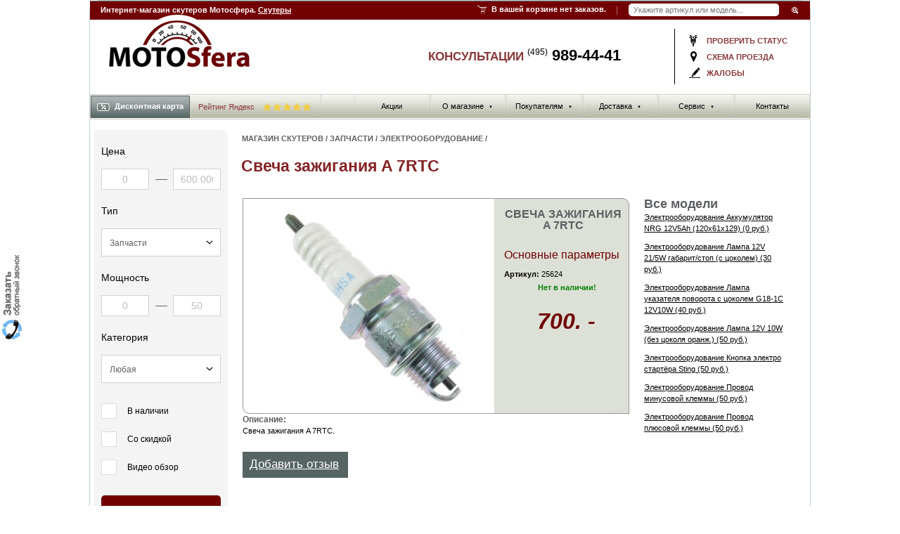

--- FILE ---
content_type: text/html; charset=utf-8
request_url: https://www.motosfera.ru/parts/aksessuaryinfo/624-zapchasti-svecha-zazhiganiya-a-7rtc/
body_size: 12821
content:
<!DOCTYPE html>
<html lang="ru">
	<head>
		<title>Купить Свеча зажигания A 7RTC - Электрооборудование - Запчасти - Интернет-магазин скутеров Мотосфера.ру</title>
				<meta name="Description" content="Интернет-магазин Мотосфера: Купить Свеча зажигания A 7RTC - Электрооборудование - Запчасти. Свеча зажигания A 7RTC.">
						<meta name="Keywords" Content="Купить , Свеча зажигания A 7RTC , Электрооборудование , Запчасти , характеристики, цены, отзывы, скутеры, новости, обзоры">
				<meta http-equiv="Content-Type" content="text/html; charset=utf8">
						<link rel="canonical" href="https://www.motosfera.ru/parts/aksessuaryinfo/624-zapchasti-svecha-zazhiganiya-a-7rtc/"/>
				<LINK href="/css/css.css" type=text/css rel=stylesheet>
		<script language="JavaScript" src="/js/js.js" type="text/javascript"></script>
		<link rel="stylesheet" type="text/css" href="/css/main.css?9.1" />
		<link rel="stylesheet" type="text/css" href="/css/allPlugin.css?1124243" />
				<meta http-equiv="X-UA-Compatible" content="IE=edge"/>
		<!--[if IE]><link rel="stylesheet" href="/css/ie.css" type="text/css" /><![endif]-->
										<script type="text/javascript" src="/js/highslide/highslide-with-gallery.js"></script>
		<link rel="stylesheet" type="text/css" href="/js/highslide/highslide.css" />
		<script type="text/javascript" src="/js/highslide/add_h1.js"></script>
						<script type="text/javascript" src="/js/highslide/highslide-with-html.js"></script>
		<script type="text/javascript" src="/js/highslide/add_h2.js"></script>
				<script type="text/javascript" src="/js/jquerymin.js"></script>
		<script type="text/javascript" src="/js/jquery.mask.min.js"></script>
		<script src="/js/ui/jquery-ui.min.js"></script>
		<script src="/js/jquery.ui.touch-punch.min.js"></script>
		<script src="/js/selectBoxIt/jquery.selectBoxIt.min.js"></script>
		<script type="text/javascript" src="/js/script2.js?4364553454"></script>
		<script src="//code.jquery.com/ui/1.10.3/jquery-ui.js" type="text/javascript"></script>
		<link href='//fonts.googleapis.com/css?family=PT+Sans:400,700&subset=latin,cyrillic,cyrillic-ext' rel='stylesheet' type='text/css'/>
		<link href='/mob/css/font-awesome.min.css' rel='stylesheet' type='text/css'/>
		<script type="text/javascript" src="/js/placeholder.js"></script>
		<script type="text/javascript" src="/js/popup.js"></script>
		<link rel="stylesheet" href="/js/ui/jquery-ui.min.css" type="text/css"/>
						<script src="/js/site.js?323" type="text/javascript"></script>
				<script src="/css/new/new.js" type="text/javascript"></script>
		<script src="/js/left-slider.js" type="text/javascript"></script>
													<script type="application/ld+json">
		{"@context":"https:\/\/schema.org","@type":"Organization","name":"\u041c\u043e\u0442\u043e\u0441\u0444\u0435\u0440\u0430.\u0440\u0443","url":"https:\/\/www.motosfera.ru","logo":"https:\/\/www.motosfera.ru\/img\/moto-logo.png","contactPoint":{"@type":"ContactPoint","telephone":"+7 (495) 989-44-41","contactType":"customer service"},"sameAs":["https:\/\/vk.com\/motosfera_ru","https:\/\/www.youtube.com\/user\/VeloSklad"]}
		</script>
			</head>
	<body  oncopy="__copy()">

    

	<script>
	const brandInit = new Map();
		</script>
	
            

		  		<div id="wrapper">

			<!-- Шапка -->
			<div id="header">
			
						
			  <div id="topHeader" style="top:3px;">
				  <div><h4>Интернет-магазин скутеров Мотосфера. <a href="/scooter/">Скутеры</a></h4></div>
				</div>
			
				<!-- Навигационная полоска -->
				<div id="navBar">
					<div class="navBar">
						
						<!-- Инфо о корзине -->
						
						<div id="cartInfo">
						 						  <div>В вашей корзине нет заказов.</div>
						 						</div>
						<!-- /Инфо о корзине -->
						
						<!-- Поиск -->
						<div id="search">
							<div>
								 <form action="/scooter/poisktype/" name="mainTop" method="get">
									<p><input placeholder="Укажите артикул или модель..." oninput="getPoisk();" id="searchInput" autocomplete="off" class="text" name="shstrit" type="text"  />
									<input onclick="this.form.mainTop.submit();" class="image" type="image" src="/img/navbar-input-button-bg.gif" alt="Поиск"/>
									</p>
								</form>
							</div>

                            <div id="search-results" style="display:none;">
                             <a class="search-close remodal-close"></a>
                            </div>

                        </div>
						<!-- /Поиск -->
						
					</div>
				</div>
				<!-- /Навигационная полоска -->

				<div class="clear"></div>

				<!-- Лого -->
				<div id="logo"><a href="/"></a></div>
				<!-- /Лого -->

				<div id="workingInfo">
          <div class="dopMenuTop">
            <a href="/statusorder/">проверить статус</a>
            <a href="/contact/#shema">схема проезда</a>
            <a href="/contact/?actionform=nn#help">жалобы</a>
          </div>
        </div>
        
				<div id="contactPhones">
          КОНСУЛЬТАЦИИ <a href="tel:4959894441"><sup>(495)</sup> 989-44-41</a>
				</div>
				
				<div class="clear"></div>
				                           <!-- Навигация -->
				<div id="mainNav">
					<ul class="mainNav__item">
						
						
						
						
		   						
		    			<li><a  href="/action/"><span></span>Акции</a>
				
							</li>
		   						
		    			 <li><a rel="nofollow"  href="#"><span></span>О магазине<span class="mainNav__item__arr">&#9660;</span></a>
				
								 <div class="mainNav__item__sub">
				 <ul>
				 				  <li><a href="/motocompany/">О фирме</a></li>
				  				  <li><a href="/nashi-preimuschestva/">Наши преимущества</a></li>
				  				  <li><a href="/vakansii/">Вакансии</a></li>
				  				  <li><a href="/user-comment/">Отзывы</a></li>
				  				  </ul>
				 </div>
							</li>
		   						
		    			 <li><a rel="nofollow"  href="#"><span></span>Покупателям<span class="mainNav__item__arr">&#9660;</span></a>
				
								 <div class="mainNav__item__sub">
				 <ul>
				 				  <li><a href="/statusorder/">Проверить статус</a></li>
				  				  <li><a href="/articles/?type=3">Как выбрать</a></li>
				  				  <li><a href="/video/">Видео</a></li>
				  				  <li><a href="/news/">Новости</a></li>
				  				  <li><a href="/search/poisktype/?sale=1">Распродажа</a></li>
				  				  <li><a href="/oplata/">Варианты оплаты</a></li>
				  				  <li><a href="/opt/">Оптовикам</a></li>
				  				  <li><a href="/podarok/">Подарочный сертификат</a></li>
				  				  <li><a href="/help/">Вопросы и ответы</a></li>
				  				  <li><a href="/articles/">Статьи</a></li>
				  				  </ul>
				 </div>
							</li>
		   						
		    			 <li><a rel="nofollow"  href="#"><span></span>Доставка<span class="mainNav__item__arr">&#9660;</span></a>
				
								 <div class="mainNav__item__sub">
				 <ul>
				 				  <li><a href="/delivery/">Доставка по Москве</a></li>
				  				  <li><a href="/region/">Доставка по России</a></li>
				  				  </ul>
				 </div>
							</li>
		   						
		    			 <li><a rel="nofollow"  href="#"><span></span>Сервис<span class="mainNav__item__arr">&#9660;</span></a>
				
								 <div class="mainNav__item__sub">
				 <ul>
				 				  <li><a href="/guaranteerepair/">Гарантии</a></li>
				  				  <li><a href="/remont/">Ремонт</a></li>
				  				  <li><a href="/return/">Возврат и обмен</a></li>
				  				  <li><a href="/interval-t-o/">Интервалы Т.О.</a></li>
				  				  </ul>
				 </div>
							</li>
		   						
		    			<li><a  href="/contact/"><span></span>Контакты</a>
				
							</li>
		   	
						
						
											</ul>

					<div class="mainNav__form">

						<a class="mainNav__form__btn js__open__form" href="#"><span class="ico__discont"></span>Дисконтная карта</a>

												                        <div class="yandex-rating">
                 	     <a rel="nofollow" target="_blank" href="https://yandex.ru/maps/org/motosfera/58958791876/">
						   Рейтинг Яндекс <img width="70" src="/img/rating/star5.svg" alt="Рейтинг Яндекс">
						 </a>
                        </div>
						     

                    <div class="mainNav__form__item">
							<form method="post" action="/login/">
								<div>
									<label class="mainNav__form__item__head">Номер:</label>
									<input class="mainNav__form__item__input" name="cardnumber" type="text" value=""/>
									<input class="mainNav__form__item__send" type="submit" value="войти"/>
									<a href="#"></a>
								</div>
							</form>
							<span class="mainNav__form__item__close js__close__form"></span>
						</div>
					</div>
					
				</div>
				<!-- /Навигация -->				<div class="clear"></div>	
			
			</div>
			<!-- /Шапка -->
			
			<!-- Контент -->
			<div id="main">
			
				<!-- Дополнительная навигация -->
				<div id="extraNav-inner">


					
				   					<!-- новый поиск по параметрам  -->
					<style>.jsNoAcs {display:none;}</style><div id="extraSearch" class="blockSearch cat">					
	<form class="jaActionSearchForm" action="/search/poisktype/" method="get">
		<input type="Hidden" name="searchaction" value="1">
		<div class="column">
			<div class="title">Цена</div>
			<label class="price range">
				<input name="cena1" type="Text" id="price_from" size="5" placeholder="0" value=""> 
				<span class="line"></span>
				<input  name="cena2" type="Text" id="price_to" size="5" placeholder="600&nbsp;000" value="">
			</label>
			<div id="range"></div>
		</div>
		<div class="column">
			<div class="title">Тип</div>
			<label>
				<select name="Type" class="mainShForm" valin="parent">
					<option value="">Любой</option>
						
						<option value="1"  selected>Скутер</option>
						
						<option value="2" >Мотоцикл</option>
						
						<option value="3" >Квадроцикл</option>
						
						<option value="acs-1" >Аксессуары</option>
						
						<option value="acs-2"  selected>Запчасти</option>
									</select>
			</label>
		</div>
		<div class="column jsNoAcs">
			<div class="title">Объем</div>
			<label>
				<select name="Obiem">
					<option value="">Любой</option>
					<option value="1" >до 50 см куб</option>
					<option value="2" >от 50 до 150 см куб</option>
					<option value="3" >от 150 см куб</option>
					<option value="4" >электро</option>
				</select>
			</label>
		</div>

		<div class="column jsNoAcs">
			<div class="title">Тип двигателя</div>
			<label>
				<select name="typedvig">
					<option value="">Любой</option>
						
					<option value="1" >Одноцилиндровый двухтактный</option>
						
					<option value="2" >Одноцилиндровый четырехтактный</option>
						
					<option value="3" >Двухцилиндровый двухтатный</option>
						
					<option value="4" >Двухцилиндровый четырехтактный</option>
						
					<option value="5" >Электродвигатель</option>
									</select>
			</label>
		</div>

		<div class="column jsNoAcs">
			<div class="title">Трансмиссия</div>
			<label>
				<select name="transmiss">
					<option value="">Любая</option>
						
					<option value="1" >Вариатор</option>
						
					<option value="2" >Механическая</option>
						
					<option value="3" >Механическая, 2 скорости</option>
						
					<option value="4" >Механическая, 4 скорости</option>
						
					<option value="5" >Механическая, 5 скоростей</option>
						
					<option value="6" >Полуавтоматическая</option>
									</select>
			</label>
		</div>

		<div class="column jsNoAcs">
			<div class="title">ПТС</div>
			<label>
				<select name="pts">
					<option value="">Не важно</option>
						
					<option value="1" >Есть</option>
						
					<option value="2" >Нет</option>
									</select>
			</label>
		</div>

		<div class="column">
			<div class="title">Мощность</div>
			<label class="price range">
				<input name="power1" type="Text" size="5" placeholder="0" value=""> 
				<span class="line"></span>
				<input  name="power2" type="Text" size="5" placeholder="50" value="">
			</label>
		</div>

		<div class="column jsNone jsTypeParts" >
			<div class="title">Категория</div>
			<label>
				<select name="typeparts">
					<option value="">Любая</option>
						
					<option value="amortizatoryi" >Амортизаторы</option>
						
					<option value="dvigateli" >Двигатели</option>
						
					<option value="kolesa" >Колеса</option>
						
					<option value="oblicovka" >Облицовка</option>
						
					<option value="organyi-upravleniya-i-priboryi" >Органы управления и приборы</option>
						
					<option value="raznoe" >Разное</option>
						
					<option value="sistema-pitaniya" >Система питания</option>
						
					<option value="sistema-puska" >Система пуска</option>
						
					<option value="sistema-smazki" >Система смазки</option>
						
					<option value="tormoznaya-sistema" >Тормозная система</option>
						
					<option value="transmissiya" >Трансмиссия</option>
						
					<option value="yelektrooborudovanie" >Электрооборудование</option>
									</select>
			</label>
		</div>
		<div class="column jsNone jsTypeAcs" style="display:none;">
			<div class="title">Категория</div>
			<label>
				<select name="typeacs">
					<option value="">Любая</option>
							
					<option value="aksessuaryi-dlya-ATV" >Аксессуары для ATV</option>
							
					<option value="audio" >Аудио</option>
							
					<option value="videoregistratoryi" >Видеорегистраторы</option>
							
					<option value="zamki" >Замки</option>
							
					<option value="kofryi-dlya-skuterov" >Кофры для скутеров</option>
							
					<option value="maslo" >Масло</option>
							
					<option value="motokompyuteryi" >Мотокомпьютеры</option>
							
					<option value="motoperchatki" >Мотоперчатки</option>
							
					<option value="ochki" >Очки</option>
							
					<option value="promo" >Промо</option>
							
					<option value="chehlyi" >Чехлы</option>
							
					<option value="shlemyi" >Шлемы</option>
							
					<option value="yekipirovka" >Экипировка</option>
									</select>
			</label>
		</div>

		<div class="column jsNoAcs">
			<div class="title">Марка</div>
			<div class="checkBoxs marka jsAddBrand">
							</div>
		</div>


		
		<div class="column jsNoAcs">
			<div class="title">Опции <span class="open"></span></div>
			<div class="checkBoxs marka hide opc">
					<label class="it" style="width:100%;">
						<input type="checkbox" id="komplektaciya_1" name="komplektaciya_1" value="1">
						<label for="komplektaciya_1" class="top">Кофр</label>
					</label>
					<label class="it" style="width:100%;">
						<input type="checkbox" id="komplektaciya_2" name="komplektaciya_2" value="1">
						<label for="komplektaciya_2" class="top">Сигнализация</label>
					</label>
					<label class="it" style="width:100%;">
						<input type="checkbox" id="komplektaciya_3" name="komplektaciya_3" value="1">
						<label for="komplektaciya_3" class="top">Передний диск тормоз</label>
					</label>
					<label class="it" style="width:100%;">
						<input type="checkbox" id="komplektaciya_4" name="komplektaciya_4" value="1">
						<label for="komplektaciya_4" class="top">Задний дисковый тормоз</label>
					</label>
					<label class="it" style="width:100%;">
						<input type="checkbox" id="komplektaciya_5" name="komplektaciya_5" value="1">
						<label for="komplektaciya_5" class="top">Двойной задний аморт..</label>
					</label>
					<label class="it" style="width:100%;">
						<input type="checkbox" id="komplektaciya_6" name="komplektaciya_6" value="1">
						<label for="komplektaciya_6" class="top">Ветровое стекло</label>
					</label>
					<label class="it" style="width:100%;">
						<input type="checkbox" id="komplektaciya_7" name="komplektaciya_7" value="1">
						<label for="komplektaciya_7" class="top">Оповещения о звонке тел..</label>
					</label>
			</div>
		</div>

		<div class="column">
			<div class="checkBoxs">
				<label>
					<input type="checkbox" id="nal" name="nal" value="1" >
					<label for="nal">В наличии</label>
				</label>
				<label>
					<input type="checkbox" id="sale" name="sale" value="1" >
					<label for="sale">Со скидкой</label>
				</label>
				<label class="jsNoAcs">
					<input type="checkbox" id="video" name="video" value="1" >
					<label for="video">Видео обзор</label>
				</label>
			</div>
			<input type="button" onclick="this.form.submit();" value="Показать" alt="Показать"/>
		</div>
	</form>
</div>

 
	<script>
	
	$(document).ready(function() {
	
	getFiltrInit('acs-2', 1);
	
	});
	
	</script>
					<div class="clear"></div><!-- новый поиск по параметрам  -->
					
					<div class="item">
						
						<div class="title"><a href="/scooter/">Скутеры</a></div>
            
						
						<div>
						<a rel="nofollow" style="color:red;" href="/scooter/?nalin=1">Все в наличии</a>
                        <a rel="nofollow" style="color:red;" href="/scooter/hit/">Хиты продаж</a>
												<a  title="Скутеры ABM" href="/scooter/abm/">Скутеры ABM</a>		                						<a  title="Скутеры Eltreco" href="/scooter/eltreco/">Скутеры Eltreco</a>		                						<a  title="Скутеры Gryphon" href="/scooter/gryphon/">Скутеры Gryphon</a>		                						<a  title="Скутеры GX Moto" href="/scooter/gx-moto/">Скутеры GX Moto</a>		                						<a  title="Скутеры Honda" href="/scooter/honda/">Скутеры Honda</a>		                						<a  title="Скутеры Honling" href="/scooter/honling/">Скутеры Honling</a>		                						<a  title="Скутеры Innocenti" href="/scooter/innocenti/">Скутеры Innocenti</a>		                						<a  title="Скутеры Irbis" href="/scooter/irbis/">Скутеры Irbis</a>		                						<a  title="Скутеры Keeway" href="/scooter/keeway/">Скутеры Keeway</a>		                						<a  title="Скутеры Kugoo" href="/scooter/kugoo/">Скутеры Kugoo</a>		                						<a  title="Скутеры Kymco" href="/scooter/kymco/">Скутеры Kymco</a>		                						<a  title="Скутеры Lifan" href="/scooter/lifan/">Скутеры Lifan</a>		                						<a  title="Скутеры Lima" href="/scooter/lima/">Скутеры Lima</a>		                						<a  title="Скутеры Moto-Italy" href="/scooter/moto-italy/">Скутеры Moto-Italy</a>		                						<a  title="Скутеры Motoland" href="/scooter/motoland/">Скутеры Motoland</a>		                						<a  title="Скутеры Nexus" href="/scooter/nexus/">Скутеры Nexus</a>		                						<a  title="Скутеры Omaks" href="/scooter/omaks/">Скутеры Omaks</a>		                						<a  title="Скутеры Orion" href="/scooter/orion/">Скутеры Orion</a>		                						<a style="text-decoration:none;" title="Скутеры Racer" href="/scooter/racer/">Скутеры <span style="color:red;">Racer</span></a>		                						<a  title="Скутеры Stels" href="/scooter/stels/">Скутеры Stels</a>		                						<a  title="Скутеры Suzuki" href="/scooter/suzuki/">Скутеры Suzuki</a>		                						<a style="text-decoration:none;" title="Скутеры Sym" href="/scooter/sym/">Скутеры <span style="color:red;">Sym</span></a>		                						<a style="text-decoration:none;" title="Скутеры TMBK" href="/scooter/tmbk/">Скутеры <span style="color:red;">TMBK</span></a>		                						<a  title="Скутеры Venta" href="/scooter/venta/">Скутеры Venta</a>		                						<a style="text-decoration:none;" title="Скутеры VMC" href="/scooter/vmc/">Скутеры <span style="color:red;">VMC</span></a>		                						<a  title="Скутеры Yamaha" href="/scooter/yamaha/">Скутеры Yamaha</a>		                						</div>
						
					</div>
								
					
					<div class="item">
					
						<div class="title"><a href="/moto/">Мотоциклы</a></div>
						
						<div>
						 <a rel="nofollow" style="color:red;" href="/moto/?nalin=1">Все в наличии</a>
                         <a rel="nofollow" style="color:red;" href="/moto/hit/">Хиты продаж</a>
						                          <a  href="/moto/abm/" title="Мотоциклы ABM">Мотоциклы ABM</a>	 
						                          <a style="text-decoration:none;" href="/moto/bse/" title="Мотоциклы BSE">Мотоциклы <span style="color:red;">BSE</span></a>	 
						                          <a  href="/moto/gr/" title="Мотоциклы GR">Мотоциклы GR</a>	 
						                          <a  href="/moto/gr-x/" title="Мотоциклы GR-X">Мотоциклы GR-X</a>	 
						                          <a  href="/moto/gryphon/" title="Мотоциклы Gryphon">Мотоциклы Gryphon</a>	 
						                          <a  href="/moto/gs/" title="Мотоциклы GS">Мотоциклы GS</a>	 
						                          <a  href="/moto/gx-moto/" title="Мотоциклы GX Moto">Мотоциклы GX Moto</a>	 
						                          <a  href="/moto/irbis/" title="Мотоциклы Irbis">Мотоциклы Irbis</a>	 
						                          <a style="text-decoration:none;" href="/moto/kayo/" title="Мотоциклы Kayo">Мотоциклы <span style="color:red;">Kayo</span></a>	 
						                          <a  href="/moto/kymco/" title="Мотоциклы Kymco">Мотоциклы Kymco</a>	 
						                          <a style="text-decoration:none;" href="/moto/motoland/" title="Мотоциклы Motoland">Мотоциклы <span style="color:red;">Motoland</span></a>	 
						                          <a  href="/moto/omaks/" title="Мотоциклы Omaks">Мотоциклы Omaks</a>	 
						                          <a  href="/moto/orion/" title="Мотоциклы Orion">Мотоциклы Orion</a>	 
						                          <a style="text-decoration:none;" href="/moto/progasi/" title="Мотоциклы Progasi">Мотоциклы <span style="color:red;">Progasi</span></a>	 
						                          <a  href="/moto/pwr/" title="Мотоциклы PWR">Мотоциклы PWR</a>	 
						                          <a style="text-decoration:none;" href="/moto/racer/" title="Мотоциклы Racer">Мотоциклы <span style="color:red;">Racer</span></a>	 
						                          <a  href="/moto/razor/" title="Мотоциклы Razor">Мотоциклы Razor</a>	 
						                          <a  href="/moto/sssr/" title="Мотоциклы SSSR">Мотоциклы SSSR</a>	 
						                          <a  href="/moto/stels/" title="Мотоциклы Stels">Мотоциклы Stels</a>	 
						                          <a style="text-decoration:none;" href="/moto/sym/" title="Мотоциклы Sym">Мотоциклы <span style="color:red;">Sym</span></a>	 
						                          <a  href="/moto/venta/" title="Мотоциклы Venta">Мотоциклы Venta</a>	 
						                          <a  href="/moto/virus/" title="Мотоциклы Virus">Мотоциклы Virus</a>	 
						                          <a  href="/moto/vmc/" title="Мотоциклы VMC">Мотоциклы VMC</a>	 
						                          <a  href="/moto/desna/" title="Мотоциклы Десна">Мотоциклы Десна</a>	 
						 						</div>
						
					</div>
					
										<div class="item">
					
						<div class="title"><a href="/kvadro/">Квадроциклы</a></div>

						<div>
						 <a rel="nofollow" style="color:red;" href="/kvadro/?nalin=1">Все в наличии</a>
                         <a rel="nofollow" style="color:red;" href="/kvadro/hit/">Хиты продаж</a>
                         <a  href="/kvadro/type/kvadrotsikly-detskie/" title="Детские квадроциклы">Детские квадроциклы</a>
						 		
                          <a href="/kvadro/abm/" title="Квадроциклы ABM">Квадроциклы ABM</a>	 
						 		
                          <a href="/kvadro/avantis/" title="Квадроциклы Avantis">Квадроциклы Avantis</a>	 
						 		
                          <a href="/kvadro/bse/" title="Квадроциклы BSE">Квадроциклы BSE</a>	 
						 		
                          <a href="/kvadro/forsage/" title="Квадроциклы Forsage">Квадроциклы Forsage</a>	 
						 		
                          <a href="/kvadro/gryphon/" title="Квадроциклы Gryphon">Квадроциклы Gryphon</a>	 
						 		
                          <a href="/kvadro/gx-moto/" title="Квадроциклы GX Moto">Квадроциклы GX Moto</a>	 
						 		
                          <a href="/kvadro/irbis/" title="Квадроциклы Irbis">Квадроциклы Irbis</a>	 
						 		
                          <a href="/kvadro/kymco/" title="Квадроциклы Kymco">Квадроциклы Kymco</a>	 
						 		
                          <a href="/kvadro/razor/" title="Квадроциклы Razor">Квадроциклы Razor</a>	 
						 		
                          <a href="/kvadro/sssr/" title="Квадроциклы SSSR">Квадроциклы SSSR</a>	 
						 		
                          <a href="/kvadro/stels/" title="Квадроциклы Stels">Квадроциклы Stels</a>	 
						 		
                          <a href="/kvadro/sym/" title="Квадроциклы Sym">Квадроциклы Sym</a>	 
						 		
                          <a href="/kvadro/venta/" title="Квадроциклы Venta">Квадроциклы Venta</a>	 
						 						</div>
						
					</div>
					
					<div class="item">
					
						<div class="title"><a href="/parts/">Запчасти</a></div>
						
						<div>
												
                         <a href="/parts/amortizatoryi/">Амортизаторы</a>
		                						
                         <a href="/parts/dvigateli/">Двигатели</a>
		                						
                         <a href="/parts/kolesa/">Колеса</a>
		                						
                         <a href="/parts/oblicovka/">Облицовка</a>
		                						
                         <a href="/parts/organyi-upravleniya-i-priboryi/">Органы управления и приборы</a>
		                						
                         <a href="/parts/raznoe/">Разное</a>
		                						
                         <a href="/parts/sistema-pitaniya/">Система питания</a>
		                						
                         <a href="/parts/sistema-puska/">Система пуска</a>
		                						
                         <a href="/parts/sistema-smazki/">Система смазки</a>
		                						
                         <a href="/parts/tormoznaya-sistema/">Тормозная система</a>
		                						
                         <a href="/parts/transmissiya/">Трансмиссия</a>
		                						
                         <a href="/parts/yelektrooborudovanie/">Электрооборудование</a>
		                						</div>
						
					</div>
					
					<div class="item">
					
						<div class="title"><a href="/aksessuary/">Аксессуары</a></div>
						
						<div>
												
                         <a href="/aksessuary/aksessuaryi-dlya-ATV/">Аксессуары для ATV</a>
		                						
                         <a href="/aksessuary/audio/">Аудио</a>
		                						
                         <a href="/aksessuary/videoregistratoryi/">Видеорегистраторы</a>
		                						
                         <a href="/aksessuary/zamki/">Замки</a>
		                						
                         <a href="/aksessuary/kofryi-dlya-skuterov/">Кофры для скутеров</a>
		                						
                         <a href="/aksessuary/maslo/">Масло</a>
		                						
                         <a href="/aksessuary/motokompyuteryi/">Мотокомпьютеры</a>
		                						
                         <a href="/aksessuary/motoperchatki/">Мотоперчатки</a>
		                						
                         <a href="/aksessuary/ochki/">Очки</a>
		                						
                         <a href="/aksessuary/promo/">Промо</a>
		                						
                         <a href="/aksessuary/chehlyi/">Чехлы</a>
		                						
                         <a href="/aksessuary/shlemyi/">Шлемы</a>
		                						
                         <a href="/aksessuary/yekipirovka/">Экипировка</a>
		                						</div>

					</div>
		            
										<div class="item">&nbsp;</div>
          
          <div class="left-slider">
            <div id="slider-wrap">
              <div id="slider">
                <div class="slide goobanner"><a href="/scooter/"><img src="/img/slides/left1.jpg"/></a></div>
                <div class="slide goobanner"><a href="/nadegnaya-pokupka/"><img src="/img/slides/left2.jpg"/></a></div>
                <div class="slide goobanner"><a href="/oplata/"><img src="/img/slides/left3.jpg"/></a></div>
                <div class="slide goobanner"><a href="/help/"><img src="/img/slides/left4.jpg"/></a></div>
                <div class="slide goobanner"><a href="/region/"><img src="/img/slides/left5.jpg"/></a></div>
                <div class="slide goobanner"><a href="/video/"><img src="/img/slides/left6.jpg"/></a></div>
                <div class="slide goobanner"><a href="/guaranteerepair/"><img src="/img/slides/left7.jpg"/></a></div>
                <div class="slide goobanner"><a href="/catalog/scooter/"><img src="/img/slides/left8.jpg"/></a></div>
              </div>
            </div>
          </div><!-- // left-slider -->
          
										
				</div><!-- /Дополнительная навигация -->

				<div id="content-inner-container">
				<div id="content-inner">

	                					<div id="navHeader">
						 						  <a href="/">Магазин скутеров</a> <span>/</span> 						 						  <a href="/parts/">Запчасти</a> <span>/</span> 						 						  <a href="/parts/yelektrooborudovanie/">Электрооборудование</a> <span>/</span> 						 					</div>
                    				    					<div class="header-title">
					<h1>Свеча зажигания A 7RTC</h1>
					</div>
				    
					

					<div class="content catalogMain">

					 
                            
					 						
												<table id="catalog-details">
							<tr>
								<td class="t-left"></td>
								<td class="t-right"></td>
							</tr>
							<tr>
								<td class="img" style="vertical-align: middle; text-align: center;">
								
							    								
								 								 <a class="highslide" onclick="return hs.expand(this)" href="/uploads/aksessuary/bigimg/624.jpg"><img id="bigimg" width="280" onerror="this.src='/img/nofoto.jpg';"  align="middle" src="/uploads/aksessuary/bigimg/624.jpg" alt="Электрооборудование Свеча зажигания A 7RTC"/></a>
								 																</td>
								<td class="text">
									<h1>Свеча зажигания A 7RTC</h1>
									
									<div align="left">
									<h2>Основные параметры</h2>
																																													<p><strong>Артикул:</strong>    25624</p>
										
							</div>
								
									<p><strong style="color:green;">Нет в наличии!</strong></p>
						   </div>

									<div class="price">
									  <nobr><span class="new">700. -</span></nobr>
										
								    									  
									  
									</div>

																	</td>
							</tr>
							<tr>
								<td class="b-left" rowspan="2"></td>
								<td class="icons"></td>
							</tr>
							<tr>
								<td class="b-right"></td>
							</tr>
						</table>
							


						<div class="all-models" style="width:200px;">
						
						    						
							<h1>Все модели</h1>
							<ul style="margin:3px 0 0 0;">
																<li><a href="/parts/aksessuaryinfo/1270-zapchasti-akkumulyator-nrg-12v5ah-120x61x129/">Электрооборудование Аккумулятор NRG 12V5Ah (120x61x129) (0 руб.)</a></li>
																<li><a href="/parts/aksessuaryinfo/1866-zapchasti-lampa-12v-21-5w-gabarit-stop-s-cokolem/">Электрооборудование Лампа 12V 21/5W габарит/стоп (с цоколем) (30 руб.)</a></li>
																<li><a href="/parts/aksessuaryinfo/1969-zapchasti-lampa-ukazatelya-povorota-s-cokolem-g18-1c-12v10w/">Электрооборудование Лампа указателя поворота с цоколем G18-1C 12V10W (40 руб.)</a></li>
																<li><a href="/parts/aksessuaryinfo/1075-zapchasti-lampa-12v-10w-bez-cokolya-oranzh/">Электрооборудование Лампа 12V 10W (без цоколя оранж.) (50 руб.)</a></li>
																<li><a href="/parts/aksessuaryinfo/368-zapchasti-knopka-elektro-startera-sting/">Электрооборудование Кнопка электро стартёра Sting (50 руб.)</a></li>
																<li><a href="/parts/aksessuaryinfo/375-zapchasti-provod-minusovoy-klemmy/">Электрооборудование Провод минусовой клеммы (50 руб.)</a></li>
																<li><a href="/parts/aksessuaryinfo/376-zapchasti-provod-plyusovoy-klemmy/">Электрооборудование Провод плюсовой клеммы (50 руб.)</a></li>
															</ul>
						</div>

						
                        

                        <div id="catalog-descriptions">
                        <h1>Описание:</h1>
							
							<p>Свеча зажигания A 7RTC.</p>

						   							
						</div>
						<div>							
							
							
                            <div style="clear:both;"></div>
							<br>
							<div style="background-color:#576464;padding:10px;width:130px;"><a style="color:#ffffff;font-size:17px;" onclick="OptionMenu('motzivform'); return false;" href="#">Добавить отзыв</a></div>
							<div id="motzivform" style="display:none;">
							<div class="cd-item-h" style="width:480px;padding:10px;margin:15px 0 15px 0;background-color:#dce0d6;">
							<form action="/parts/addcomment/" method="post">
							<input type="Hidden" name="returnpath" value="/parts/aksessuaryinfo/624-zapchasti-svecha-zazhiganiya-a-7rtc/">
							<input type="Hidden" name="id_obj" value="624">
                            <input type="Hidden" name="type_comment" value="acs">
							<table style="width: 480px;" cellpadding="3" cellspacing="3">

							 <tr>
							  <td>Ваше имя:<br><input type="text" value="" name="name" /></td>
							  <td>E-mail:<br><input type="text" value="" name="email" /></td>
							 </tr>

							 <tr>
							  <td colspan="2">
							   Введите отзыв:<br>
							   <textarea cols="57" rows="6" name="comment" id="text5"></textarea>
							  </td>
							 </tr>

							 <tr>
							  <td>
                                <div class="g-recaptcha" style="transform:scale(0.82);transform-origin:0 0" data-sitekey="6LfQBGMUAAAAANnVJradBvFOrBMtGYFVgJ6rNJ9M"></div>
                              </td>
							  <td align="right"><input type="submit" value=" добавить отзыв " /></td>
							 </tr>
							</table>
							</form>
							</div>

							</div>

					

							</div>

					 
					</div>

				</div>
				</div>
				<!-- /Контент -->

<div class="clear"></div>


				<div id="best-container">

				
<div class="best-model">
	<div class="title">Лучшие модели</div>
	<div class="content">				
					<div class="item">
				<div class="photo">
											<a href="/moto/model/927-motocikl-kayo-k2-pro-21-18/"><img src="/uploads/cashe/smail/5755.jpg" width="106" alt="Kayo K2 Pro 21/18"/></a>
									</div>
				<div class="info">
					<div class="modelName"><a href="/moto/model/927-motocikl-kayo-k2-pro-21-18/">Kayo K2 Pro 21/18</a></div>
					<div class="text">271 см.куб. 24 л.с.</div>
					<div class="price">
						<span class="new">155200. -</span>						<span class="old">240000. -</span>					</div>
					<div onclick="ym(7434985,'reachGoal','add_to_cart'); return true;" class="buy"><a href="/mychar/addchar/927/">Купить</a></div>
				</div>
			</div>
					<div class="item">
				<div class="photo">
											<a href="/moto/model/966-motocikl-kayo-mini-td125-14-12-2024/"><img src="/uploads/cashe/smail/5956.jpg" width="106" alt="Kayo Mini TD125 14/12 (2024)"/></a>
									</div>
				<div class="info">
					<div class="modelName"><a href="/moto/model/966-motocikl-kayo-mini-td125-14-12-2024/">Kayo Mini TD125 14/12 (2024)</a></div>
					<div class="text">123.6 см.куб. 9 л.с.</div>
					<div class="price">
						<span class="new">85000. -</span>						<span class="old">126900. -</span>					</div>
					<div onclick="ym(7434985,'reachGoal','add_to_cart'); return true;" class="buy"><a href="/mychar/addchar/966/">Купить</a></div>
				</div>
			</div>
					<div class="item">
				<div class="photo">
											<a href="/scooter/model/1066-skuter-racer-rc50qt-3k-volt-green/"><img src="/uploads/cashe/smail/6766.jpg" width="106" alt="Racer RC50QT-3K Volt Green"/></a>
									</div>
				<div class="info">
					<div class="modelName"><a href="/scooter/model/1066-skuter-racer-rc50qt-3k-volt-green/">Racer RC50QT-3K Volt Green</a></div>
					<div class="text">80 см.куб. 4.5 л.с.</div>
					<div class="price">
						<span class="new">69000. -</span>						<span class="old">98000. -</span>					</div>
					<div onclick="ym(7434985,'reachGoal','add_to_cart'); return true;" class="buy"><a href="/mychar/addchar/1066/">Купить</a></div>
				</div>
			</div>
					<div class="item">
				<div class="photo">
											<a href="/scooter/model/929-skuter-tmbk-aero-50cc-nardo-grey-black/"><img src="/uploads/cashe/smail/5766.jpg" width="106" alt="TMBK Aero 50cc Nardo Grey Black"/></a>
									</div>
				<div class="info">
					<div class="modelName"><a href="/scooter/model/929-skuter-tmbk-aero-50cc-nardo-grey-black/">TMBK Aero 50cc Nardo Grey Black</a></div>
					<div class="text">149.6 см.куб. 7.3 л.с.</div>
					<div class="price">
						<span class="new">110000. -</span>						<span class="old">138990. -</span>					</div>
					<div onclick="ym(7434985,'reachGoal','add_to_cart'); return true;" class="buy"><a href="/mychar/addchar/929/">Купить</a></div>
				</div>
			</div>
					<div class="item">
				<div class="photo">
											<a href="/scooter/model/879-skuter-vmc-by49qt-2a-city-021701-black-white/"><img src="/uploads/cashe/smail/5582.jpg" width="106" alt="VMC BY49QT-2A City (021701) Black-White"/></a>
									</div>
				<div class="info">
					<div class="modelName"><a href="/scooter/model/879-skuter-vmc-by49qt-2a-city-021701-black-white/">VMC BY49QT-2A City (021701) Black-White</a></div>
					<div class="text">49 см.куб. 11 л.с.</div>
					<div class="price">
						<span class="new">99900. -</span>						<span class="old">123400. -</span>					</div>
					<div onclick="ym(7434985,'reachGoal','add_to_cart'); return true;" class="buy"><a href="/mychar/addchar/879/">Купить</a></div>
				</div>
			</div>
					<div class="item">
				<div class="photo">
											<a href="/moto/model/815-motocikl-irbis-ttr-250r-red/"><img src="/uploads/cashe/smail/5189.jpg" width="106" alt="Irbis TTR 250R Red"/></a>
									</div>
				<div class="info">
					<div class="modelName"><a href="/moto/model/815-motocikl-irbis-ttr-250r-red/">Irbis TTR 250R Red</a></div>
					<div class="text">250 см.куб. 21 л.с.</div>
					<div class="price">
						<span class="new">159900. -</span>						<span class="old">210000. -</span>					</div>
					<div onclick="ym(7434985,'reachGoal','add_to_cart'); return true;" class="buy"><a href="/mychar/addchar/815/">Купить</a></div>
				</div>
			</div>
			</div>
</div>
								
				<div class="clear"></div>
					<div id="faq-inner" style="margin:0;">
					<div class="titleh1">Вопрос - ответ</div>
							
					<div class="item" style="width:250px;">
						<h2><a title="Какой самый подходящий квадроцикл для ребенка 16 лет?" href="/help/#45">- Какой самый ...</a></h2>
						<div class="text">
							<p><a href="/help/#45">В 16 лет уже можно отказаться от детских квадрациклов и смело брать технику с двигателем 150-400 ...</a></p>
						</div>
					</div>
							
					<div class="item" style="width:250px;">
						<h2><a title="Можно ли пройти на квадроцикле вброд через реку примерно 50см глубиной?" href="/help/#46">- Можно ли пройти на ...</a></h2>
						<div class="text">
							<p><a href="/help/#46">Можно. Если колеса вездехода 27-28 дюймов. Главное, чтобы вода не достигла водительского ...</a></p>
						</div>
					</div>
							
					<div class="item" style="width:250px;">
						<h2><a title="Можно ли похудеть от езды на мотоцикле?" href="/help/#49">- Можно ли похудеть ...</a></h2>
						<div class="text">
							<p><a href="/help/#49">Исследования японских ученых показали, что езда на мотоцикле стимулирует работу головного ...</a></p>
						</div>
					</div>
										</div>
				</div>

                			</div>

			
			<div class="clear" style="margin:0 0 35px 0;"></div>

		<!-- Футер -->
  <div id="footer">
    <table width="100%">
	 <tr>
  
	  <td align="center" width="15%" valign="top" class="tdrfooter">
	   <div class="headnamefooter"><span>Наши проекты</span></div>
	   <div class="footer"><a rel="nofollow" target="_blank" href="http://www.velosklad.ru/"><img src="/imgs/partner/footer_velo.jpg" width="90" alt="" border="0"></a></div>
	   <div class="footer"><a rel="nofollow" target="_blank" href="http://www.boardsklad.ru/"><img src="/imgs/partner/f_bord.jpg" width="90" alt="" border="0"></a> </div>
	   <div class="footer" style="padding-top:10px;"><a rel="nofollow" target="_blank" href="http://card2you.ru/shop/info/29/"><img src="//card2you.ru/img/partner/logo_sm.png" width="90" alt=""></a></div>
	  </td>
	
	  <td align="center" width="15%" valign="top" class="tdrfooter">
	   <div class="headnamefooter"><span>Подпишитесь</span></div>
	   	   <div class="footer"><a rel="nofollow" target="_blank" href="https://vk.com/motosfera_ru"><img src="/img/logo/logo-vk.jpg" width="90" alt=""></a></div>
	   <div class="footer"><a rel="nofollow" target="_blank" href="http://www.youtube.com/user/VeloSklad"><img style="margin-top: 10px;" src="/img/logo/logo-youtube.png" width="90" alt=""></a></div>
	   	  </td>
	
	
	  <td align="center" width="15%" valign="top" class="tdrfooter">
	   <div class="headnamefooter"><span>Мы принимаем</span></div>
	   <a href="/oplata/"> 
	   <div class="footer"><img src="/imgs/pay/pay-card-all.jpg" alt="" width="120"></div>
	   <div class="footer"><img src="/imgs/footerico/yandex_dengi.png" alt="" width="120"></div>
	   <div class="footer"><img src="/imgs/tinkoff/tinkoff-logo.svg" alt="" width="120"></div>
	   <div class="footer"><img src="/imgs/pay/YandexSplitPay.svg" alt="" width="120"></div>
	   <div class="footer"><img src="/imgs/pay/yandexPAY.svg" alt="" width="100"></div>
		</a>
	  </td>
	
	
	  <td align="center" width="150" valign="top" class="tdrfooter">
	     <div class="headnamefooter"><span>Наш рейтинг</span></div>
				

												<div class="footer__top-rating">
					<div class="footer__top-name">Яндекс.Карты</div>
					<a style="text-decoration:none;" href="https://yandex.ru/maps/org/motosfera/58958791876/" target="_blang" rel="nofollow">
						<img width="70" src="/img/rating/star5.svg" alt=""> 4.9
					</a>
				</div>
																<div class="footer__top-rating">
					<div class="footer__top-name">Гугл.Карты</div>
					<a style="text-decoration:none;" href="https://www.google.ru/maps/place/%D0%9C%D0%BE%D1%82%D0%BE%D0%A1%D1%84%D0%B5%D1%80%D0%B0.%D1%80%D1%83/@55.61246,37.6121073,17z/data=!3m1!4b1!4m5!3m4!1s0x414ab260ec78c951:0x3888ced760da2d!8m2!3d55.612457!4d37.614296" target="_blang" rel="nofollow">
						<img width="70" src="/img/rating/star5.svg" alt=""> 4.8
					</a>
				</div>
																<div class="footer__top-rating">
					<div class="footer__top-name">2ГИС</div>
					<a style="text-decoration:none;" href="https://2gis.ru/moscow/firm/4504127908611842" target="_blang" rel="nofollow">
						<img width="70" src="/img/rating/star5.svg" alt=""> 5
					</a>
				</div>
				
                
				<noindex>
				

				<!-- Yandex.Metrika counter -->
				<script type="text/javascript" >
				(function(m,e,t,r,i,k,a){m[i]=m[i]||function(){(m[i].a=m[i].a||[]).push(arguments)};
				m[i].l=1*new Date();k=e.createElement(t),a=e.getElementsByTagName(t)[0],k.async=1,k.src=r,a.parentNode.insertBefore(k,a)})
				(window, document, "script", "https://mc.yandex.ru/metrika/tag.js", "ym");
				
				ym(7434985, "init", {
						clickmap:true,
						trackLinks:true,
						accurateTrackBounce:true,
						webvisor:false,
						ecommerce:"dataLayer"
				});
				</script>
				<noscript><div><img src="https://mc.yandex.ru/watch/7434985" style="position:absolute; left:-9999px;" alt="" /></div></noscript>
				<!-- /Yandex.Metrika counter -->

				<br><br>						
				<!-- Rating@Mail.ru counter -->
					<script type="text/javascript">//<![CDATA[
					var a='',js=10;try{a+=';r='+escape(document.referrer);}catch(e){}try{a+=';j='+navigator.javaEnabled();js=11;}catch(e){}
					try{s=screen;a+=';s='+s.width+'*'+s.height;a+=';d='+(s.colorDepth?s.colorDepth:s.pixelDepth);js=12;}catch(e){}
					try{if(typeof((new Array).push('t'))==="number")js=13;}catch(e){}
					try{document.write('<a href="http://top.mail.ru/jump?from=2224755">'+
					'<img src="//top-fwz1.mail.ru//counter?id=2224755;t=210;js='+js+a+';rand='+Math.random()+
					'" alt="Рейтинг@Mail.ru" style="border:0;" height="0" width="0" \/><\/a>');}catch(e){}//]]></script>
					<noscript><p><a href="http://top.mail.ru/jump?from=2224755">
					<img src="//d2.cf.b1.a2.top.mail.ru/counter?js=na;id=2224755;t=210"
					style="border:0;" height="31" width="88" alt="Рейтинг@Mail.ru" /></a></p></noscript>
					<!-- //Rating@Mail.ru counter -->
					</script>
				<!--LiveInternet counter-->
				<script type="text/javascript">
				<!--
				new Image().src = "//counter.yadro.ru/hit?r"+
				escape(document.referrer)+((typeof(screen)=="undefined")?"":
				";s"+screen.width+"*"+screen.height+"*"+(screen.colorDepth?
				screen.colorDepth:screen.pixelDepth))+";u"+escape(document.URL)+
				";"+Math.random();
				//-->
				</script>
				<br>
				<!--/LiveInternet-->

				
				
				
				
								
                <script src='https://www.google.com/recaptcha/api.js'></script>

                </noindex>

	  </td>
	   <td  width="40%" valign="top">
		<div style="float:left;margin:31px 31px 50px;">
		<a href="/nadegnaya-pokupka/"><img src="/imgs/widget_64.png"/></a>
		</div>
		<div style="padding:15px 15px 0;">
			<div><strong>Адрес:</strong> 117545, Москва, м. Пражская, Варшавское ш.,129,корп.2,стр.6</div>
			<div style="margin-top:5px;"><strong>Телефоны в Москве:</strong></div>
			<div>+7 (495) 989-44-41</div>
			<div style="margin-top:5px;">
				<a href="/politika-konfidentsialnosti/">Политика конфиденциальности</a> /
				<a href="/consent-to-the-processing-of-personal-data/">Обработка персональных данных</a> /
				<a href="/dogovor-oferta/">Договор оферта</a>
			</div>
			<a href="/?mobtest=1" class="watch-on-mob"><img src="/css/new/img/smartphone.svg">Мобильная версия</a>
		</div>
		<div style="padding:15px;">
		<p>&copy; 2008-2026 Мотосфера.ру: <a href="/">Магазин скутеров и мотоциклов</a>, <a href="/scooter/">новые скутеры в Москве</a>, <a href="/catalog/scooter/stels/">скутеры stels</a>, <a href="/catalog/scooter/sym/">скутеры sym</a>.  Вы можете <a href="/moto/">купить новый мотоцикл в Москве</a>.</p>
		</div>
		 <div id="developer" style="margin-top:-20px;">
		  <a href="http://www.un-real.ru/"><span class="text">Создание сайта  <span class="light">&mdash; ВЕБ-студия</span></span>
		  <span class="unRealLogo">Un-Real</span></a>
	      </div>
	   </td>
	 </tr>
	</table>
    </div>	 
	<!-- /Футер -->
	
	</div>
	
<div class="call-btn-left js-open-call-popup"><img src="/img/call-btn.png" alt=""/></div>

<noindex>

 <div id="popup-call" class="popup popup--hidden">
	<div class="popup-design">
		<div class="popup-design-head">Заказать обратный звонок</div>
		<div class="popup-design-text">
			<div class="popup-design-title">Укажите свой номер телефона</div>
			и наш менеджер свяжется с вами
		</div>
		<div class="popup-call-form">
			<form action="/contact/sendform/" method="post">
	           <input type="Hidden" name="typemail" value="zvonok">
	           <input type="Hidden" name="tema" value="Обратный звонок">
				<span class="popup-call-form-ico"></span>
				<input class="popup-call-form-input" type="text" placeholder="Введите номер телефона"  name="phon_name" value=""/>
				<input class="popup-call-form-btn" type="submit" value="Отправить"/>
			</form>
		</div>
		<span class="popup-close closed"></span>
	</div>
</div>
         <div id="div_alert" style="display:none; z-index:1000" class="fixed">
			<div id="table_alert" class="div-alert-wrapper">
				<div class="div-alert-head">
					<div class="head-alert">Внимание!</div>
					<div class="alert-close" onclick="hide('div_alert')"></div>
				</div>

                <div class="div-alert-content">
					<div class="alert-content-head">Вы только что скопировали текст с сайта www.motosfera.ru в буфер обмена.</div>
                    <p>Фрагменты скопированного (не уникального) контента могут ухудшить позиции Вашего сайта в поисковых системах.</p>
                    <p>Полное копирование текстов, страниц, разделов и изображений запрещено.</p>
					<p>Цитирование отдельных фраз возможно только с указанием гиперссылки на сайт www.motosfera.ru</p>
					<span><p>Сайт оснащен системой автоматического отслеживания плагиата.</p>
					<p>Спорные вопросы разбираются в судебном порядке.</p></span>
				</div>

				<div class="alert-close-button" onclick="hide('div_alert')">Не буду копировать</div>
			</div>
		</div><!--/Окно защиты от копирования-->
		
	
		<!-- Pop-up Add to char -->
		<div class="remodal" id="char-modal" data-remodal-id="modal">
			<a data-remodal-action="close" class="remodal-close"></a>
			<div class="modal-head">Товар добавлен в корзину</div>
			<div class="modal-prod-in-cart">
				Сейчас в корзине <span class="modal-prod-quantity charCount">0</span> <span>товара</span> на сумму <span class="modal-prod-sum charSumm">0</span> <span>руб.</span>
			</div>
			<div class="modal-issue-bl">
				<a data-remodal-action="close" href="#">Продолжить покупки</a> <a href="/mychar/" class="go-to-basket">Перейти в корзину</a>
			</div>
		</div>
		<!-- // Pop-up Add to char -->
				
</noindex>

 <script type="text/javascript" defer src="/js/newPoisk.js"></script>
 <script type="text/javascript" defer src="/js/remodal.js"></script> 
 <script type="text/javascript" src="/js/jquery.jcarousel.min.js"></script>

	</body>
</html>
	







--- FILE ---
content_type: text/html; charset=utf-8
request_url: https://www.google.com/recaptcha/api2/anchor?ar=1&k=6LfQBGMUAAAAANnVJradBvFOrBMtGYFVgJ6rNJ9M&co=aHR0cHM6Ly93d3cubW90b3NmZXJhLnJ1OjQ0Mw..&hl=en&v=N67nZn4AqZkNcbeMu4prBgzg&size=normal&anchor-ms=20000&execute-ms=30000&cb=toxtl31orz3g
body_size: 49360
content:
<!DOCTYPE HTML><html dir="ltr" lang="en"><head><meta http-equiv="Content-Type" content="text/html; charset=UTF-8">
<meta http-equiv="X-UA-Compatible" content="IE=edge">
<title>reCAPTCHA</title>
<style type="text/css">
/* cyrillic-ext */
@font-face {
  font-family: 'Roboto';
  font-style: normal;
  font-weight: 400;
  font-stretch: 100%;
  src: url(//fonts.gstatic.com/s/roboto/v48/KFO7CnqEu92Fr1ME7kSn66aGLdTylUAMa3GUBHMdazTgWw.woff2) format('woff2');
  unicode-range: U+0460-052F, U+1C80-1C8A, U+20B4, U+2DE0-2DFF, U+A640-A69F, U+FE2E-FE2F;
}
/* cyrillic */
@font-face {
  font-family: 'Roboto';
  font-style: normal;
  font-weight: 400;
  font-stretch: 100%;
  src: url(//fonts.gstatic.com/s/roboto/v48/KFO7CnqEu92Fr1ME7kSn66aGLdTylUAMa3iUBHMdazTgWw.woff2) format('woff2');
  unicode-range: U+0301, U+0400-045F, U+0490-0491, U+04B0-04B1, U+2116;
}
/* greek-ext */
@font-face {
  font-family: 'Roboto';
  font-style: normal;
  font-weight: 400;
  font-stretch: 100%;
  src: url(//fonts.gstatic.com/s/roboto/v48/KFO7CnqEu92Fr1ME7kSn66aGLdTylUAMa3CUBHMdazTgWw.woff2) format('woff2');
  unicode-range: U+1F00-1FFF;
}
/* greek */
@font-face {
  font-family: 'Roboto';
  font-style: normal;
  font-weight: 400;
  font-stretch: 100%;
  src: url(//fonts.gstatic.com/s/roboto/v48/KFO7CnqEu92Fr1ME7kSn66aGLdTylUAMa3-UBHMdazTgWw.woff2) format('woff2');
  unicode-range: U+0370-0377, U+037A-037F, U+0384-038A, U+038C, U+038E-03A1, U+03A3-03FF;
}
/* math */
@font-face {
  font-family: 'Roboto';
  font-style: normal;
  font-weight: 400;
  font-stretch: 100%;
  src: url(//fonts.gstatic.com/s/roboto/v48/KFO7CnqEu92Fr1ME7kSn66aGLdTylUAMawCUBHMdazTgWw.woff2) format('woff2');
  unicode-range: U+0302-0303, U+0305, U+0307-0308, U+0310, U+0312, U+0315, U+031A, U+0326-0327, U+032C, U+032F-0330, U+0332-0333, U+0338, U+033A, U+0346, U+034D, U+0391-03A1, U+03A3-03A9, U+03B1-03C9, U+03D1, U+03D5-03D6, U+03F0-03F1, U+03F4-03F5, U+2016-2017, U+2034-2038, U+203C, U+2040, U+2043, U+2047, U+2050, U+2057, U+205F, U+2070-2071, U+2074-208E, U+2090-209C, U+20D0-20DC, U+20E1, U+20E5-20EF, U+2100-2112, U+2114-2115, U+2117-2121, U+2123-214F, U+2190, U+2192, U+2194-21AE, U+21B0-21E5, U+21F1-21F2, U+21F4-2211, U+2213-2214, U+2216-22FF, U+2308-230B, U+2310, U+2319, U+231C-2321, U+2336-237A, U+237C, U+2395, U+239B-23B7, U+23D0, U+23DC-23E1, U+2474-2475, U+25AF, U+25B3, U+25B7, U+25BD, U+25C1, U+25CA, U+25CC, U+25FB, U+266D-266F, U+27C0-27FF, U+2900-2AFF, U+2B0E-2B11, U+2B30-2B4C, U+2BFE, U+3030, U+FF5B, U+FF5D, U+1D400-1D7FF, U+1EE00-1EEFF;
}
/* symbols */
@font-face {
  font-family: 'Roboto';
  font-style: normal;
  font-weight: 400;
  font-stretch: 100%;
  src: url(//fonts.gstatic.com/s/roboto/v48/KFO7CnqEu92Fr1ME7kSn66aGLdTylUAMaxKUBHMdazTgWw.woff2) format('woff2');
  unicode-range: U+0001-000C, U+000E-001F, U+007F-009F, U+20DD-20E0, U+20E2-20E4, U+2150-218F, U+2190, U+2192, U+2194-2199, U+21AF, U+21E6-21F0, U+21F3, U+2218-2219, U+2299, U+22C4-22C6, U+2300-243F, U+2440-244A, U+2460-24FF, U+25A0-27BF, U+2800-28FF, U+2921-2922, U+2981, U+29BF, U+29EB, U+2B00-2BFF, U+4DC0-4DFF, U+FFF9-FFFB, U+10140-1018E, U+10190-1019C, U+101A0, U+101D0-101FD, U+102E0-102FB, U+10E60-10E7E, U+1D2C0-1D2D3, U+1D2E0-1D37F, U+1F000-1F0FF, U+1F100-1F1AD, U+1F1E6-1F1FF, U+1F30D-1F30F, U+1F315, U+1F31C, U+1F31E, U+1F320-1F32C, U+1F336, U+1F378, U+1F37D, U+1F382, U+1F393-1F39F, U+1F3A7-1F3A8, U+1F3AC-1F3AF, U+1F3C2, U+1F3C4-1F3C6, U+1F3CA-1F3CE, U+1F3D4-1F3E0, U+1F3ED, U+1F3F1-1F3F3, U+1F3F5-1F3F7, U+1F408, U+1F415, U+1F41F, U+1F426, U+1F43F, U+1F441-1F442, U+1F444, U+1F446-1F449, U+1F44C-1F44E, U+1F453, U+1F46A, U+1F47D, U+1F4A3, U+1F4B0, U+1F4B3, U+1F4B9, U+1F4BB, U+1F4BF, U+1F4C8-1F4CB, U+1F4D6, U+1F4DA, U+1F4DF, U+1F4E3-1F4E6, U+1F4EA-1F4ED, U+1F4F7, U+1F4F9-1F4FB, U+1F4FD-1F4FE, U+1F503, U+1F507-1F50B, U+1F50D, U+1F512-1F513, U+1F53E-1F54A, U+1F54F-1F5FA, U+1F610, U+1F650-1F67F, U+1F687, U+1F68D, U+1F691, U+1F694, U+1F698, U+1F6AD, U+1F6B2, U+1F6B9-1F6BA, U+1F6BC, U+1F6C6-1F6CF, U+1F6D3-1F6D7, U+1F6E0-1F6EA, U+1F6F0-1F6F3, U+1F6F7-1F6FC, U+1F700-1F7FF, U+1F800-1F80B, U+1F810-1F847, U+1F850-1F859, U+1F860-1F887, U+1F890-1F8AD, U+1F8B0-1F8BB, U+1F8C0-1F8C1, U+1F900-1F90B, U+1F93B, U+1F946, U+1F984, U+1F996, U+1F9E9, U+1FA00-1FA6F, U+1FA70-1FA7C, U+1FA80-1FA89, U+1FA8F-1FAC6, U+1FACE-1FADC, U+1FADF-1FAE9, U+1FAF0-1FAF8, U+1FB00-1FBFF;
}
/* vietnamese */
@font-face {
  font-family: 'Roboto';
  font-style: normal;
  font-weight: 400;
  font-stretch: 100%;
  src: url(//fonts.gstatic.com/s/roboto/v48/KFO7CnqEu92Fr1ME7kSn66aGLdTylUAMa3OUBHMdazTgWw.woff2) format('woff2');
  unicode-range: U+0102-0103, U+0110-0111, U+0128-0129, U+0168-0169, U+01A0-01A1, U+01AF-01B0, U+0300-0301, U+0303-0304, U+0308-0309, U+0323, U+0329, U+1EA0-1EF9, U+20AB;
}
/* latin-ext */
@font-face {
  font-family: 'Roboto';
  font-style: normal;
  font-weight: 400;
  font-stretch: 100%;
  src: url(//fonts.gstatic.com/s/roboto/v48/KFO7CnqEu92Fr1ME7kSn66aGLdTylUAMa3KUBHMdazTgWw.woff2) format('woff2');
  unicode-range: U+0100-02BA, U+02BD-02C5, U+02C7-02CC, U+02CE-02D7, U+02DD-02FF, U+0304, U+0308, U+0329, U+1D00-1DBF, U+1E00-1E9F, U+1EF2-1EFF, U+2020, U+20A0-20AB, U+20AD-20C0, U+2113, U+2C60-2C7F, U+A720-A7FF;
}
/* latin */
@font-face {
  font-family: 'Roboto';
  font-style: normal;
  font-weight: 400;
  font-stretch: 100%;
  src: url(//fonts.gstatic.com/s/roboto/v48/KFO7CnqEu92Fr1ME7kSn66aGLdTylUAMa3yUBHMdazQ.woff2) format('woff2');
  unicode-range: U+0000-00FF, U+0131, U+0152-0153, U+02BB-02BC, U+02C6, U+02DA, U+02DC, U+0304, U+0308, U+0329, U+2000-206F, U+20AC, U+2122, U+2191, U+2193, U+2212, U+2215, U+FEFF, U+FFFD;
}
/* cyrillic-ext */
@font-face {
  font-family: 'Roboto';
  font-style: normal;
  font-weight: 500;
  font-stretch: 100%;
  src: url(//fonts.gstatic.com/s/roboto/v48/KFO7CnqEu92Fr1ME7kSn66aGLdTylUAMa3GUBHMdazTgWw.woff2) format('woff2');
  unicode-range: U+0460-052F, U+1C80-1C8A, U+20B4, U+2DE0-2DFF, U+A640-A69F, U+FE2E-FE2F;
}
/* cyrillic */
@font-face {
  font-family: 'Roboto';
  font-style: normal;
  font-weight: 500;
  font-stretch: 100%;
  src: url(//fonts.gstatic.com/s/roboto/v48/KFO7CnqEu92Fr1ME7kSn66aGLdTylUAMa3iUBHMdazTgWw.woff2) format('woff2');
  unicode-range: U+0301, U+0400-045F, U+0490-0491, U+04B0-04B1, U+2116;
}
/* greek-ext */
@font-face {
  font-family: 'Roboto';
  font-style: normal;
  font-weight: 500;
  font-stretch: 100%;
  src: url(//fonts.gstatic.com/s/roboto/v48/KFO7CnqEu92Fr1ME7kSn66aGLdTylUAMa3CUBHMdazTgWw.woff2) format('woff2');
  unicode-range: U+1F00-1FFF;
}
/* greek */
@font-face {
  font-family: 'Roboto';
  font-style: normal;
  font-weight: 500;
  font-stretch: 100%;
  src: url(//fonts.gstatic.com/s/roboto/v48/KFO7CnqEu92Fr1ME7kSn66aGLdTylUAMa3-UBHMdazTgWw.woff2) format('woff2');
  unicode-range: U+0370-0377, U+037A-037F, U+0384-038A, U+038C, U+038E-03A1, U+03A3-03FF;
}
/* math */
@font-face {
  font-family: 'Roboto';
  font-style: normal;
  font-weight: 500;
  font-stretch: 100%;
  src: url(//fonts.gstatic.com/s/roboto/v48/KFO7CnqEu92Fr1ME7kSn66aGLdTylUAMawCUBHMdazTgWw.woff2) format('woff2');
  unicode-range: U+0302-0303, U+0305, U+0307-0308, U+0310, U+0312, U+0315, U+031A, U+0326-0327, U+032C, U+032F-0330, U+0332-0333, U+0338, U+033A, U+0346, U+034D, U+0391-03A1, U+03A3-03A9, U+03B1-03C9, U+03D1, U+03D5-03D6, U+03F0-03F1, U+03F4-03F5, U+2016-2017, U+2034-2038, U+203C, U+2040, U+2043, U+2047, U+2050, U+2057, U+205F, U+2070-2071, U+2074-208E, U+2090-209C, U+20D0-20DC, U+20E1, U+20E5-20EF, U+2100-2112, U+2114-2115, U+2117-2121, U+2123-214F, U+2190, U+2192, U+2194-21AE, U+21B0-21E5, U+21F1-21F2, U+21F4-2211, U+2213-2214, U+2216-22FF, U+2308-230B, U+2310, U+2319, U+231C-2321, U+2336-237A, U+237C, U+2395, U+239B-23B7, U+23D0, U+23DC-23E1, U+2474-2475, U+25AF, U+25B3, U+25B7, U+25BD, U+25C1, U+25CA, U+25CC, U+25FB, U+266D-266F, U+27C0-27FF, U+2900-2AFF, U+2B0E-2B11, U+2B30-2B4C, U+2BFE, U+3030, U+FF5B, U+FF5D, U+1D400-1D7FF, U+1EE00-1EEFF;
}
/* symbols */
@font-face {
  font-family: 'Roboto';
  font-style: normal;
  font-weight: 500;
  font-stretch: 100%;
  src: url(//fonts.gstatic.com/s/roboto/v48/KFO7CnqEu92Fr1ME7kSn66aGLdTylUAMaxKUBHMdazTgWw.woff2) format('woff2');
  unicode-range: U+0001-000C, U+000E-001F, U+007F-009F, U+20DD-20E0, U+20E2-20E4, U+2150-218F, U+2190, U+2192, U+2194-2199, U+21AF, U+21E6-21F0, U+21F3, U+2218-2219, U+2299, U+22C4-22C6, U+2300-243F, U+2440-244A, U+2460-24FF, U+25A0-27BF, U+2800-28FF, U+2921-2922, U+2981, U+29BF, U+29EB, U+2B00-2BFF, U+4DC0-4DFF, U+FFF9-FFFB, U+10140-1018E, U+10190-1019C, U+101A0, U+101D0-101FD, U+102E0-102FB, U+10E60-10E7E, U+1D2C0-1D2D3, U+1D2E0-1D37F, U+1F000-1F0FF, U+1F100-1F1AD, U+1F1E6-1F1FF, U+1F30D-1F30F, U+1F315, U+1F31C, U+1F31E, U+1F320-1F32C, U+1F336, U+1F378, U+1F37D, U+1F382, U+1F393-1F39F, U+1F3A7-1F3A8, U+1F3AC-1F3AF, U+1F3C2, U+1F3C4-1F3C6, U+1F3CA-1F3CE, U+1F3D4-1F3E0, U+1F3ED, U+1F3F1-1F3F3, U+1F3F5-1F3F7, U+1F408, U+1F415, U+1F41F, U+1F426, U+1F43F, U+1F441-1F442, U+1F444, U+1F446-1F449, U+1F44C-1F44E, U+1F453, U+1F46A, U+1F47D, U+1F4A3, U+1F4B0, U+1F4B3, U+1F4B9, U+1F4BB, U+1F4BF, U+1F4C8-1F4CB, U+1F4D6, U+1F4DA, U+1F4DF, U+1F4E3-1F4E6, U+1F4EA-1F4ED, U+1F4F7, U+1F4F9-1F4FB, U+1F4FD-1F4FE, U+1F503, U+1F507-1F50B, U+1F50D, U+1F512-1F513, U+1F53E-1F54A, U+1F54F-1F5FA, U+1F610, U+1F650-1F67F, U+1F687, U+1F68D, U+1F691, U+1F694, U+1F698, U+1F6AD, U+1F6B2, U+1F6B9-1F6BA, U+1F6BC, U+1F6C6-1F6CF, U+1F6D3-1F6D7, U+1F6E0-1F6EA, U+1F6F0-1F6F3, U+1F6F7-1F6FC, U+1F700-1F7FF, U+1F800-1F80B, U+1F810-1F847, U+1F850-1F859, U+1F860-1F887, U+1F890-1F8AD, U+1F8B0-1F8BB, U+1F8C0-1F8C1, U+1F900-1F90B, U+1F93B, U+1F946, U+1F984, U+1F996, U+1F9E9, U+1FA00-1FA6F, U+1FA70-1FA7C, U+1FA80-1FA89, U+1FA8F-1FAC6, U+1FACE-1FADC, U+1FADF-1FAE9, U+1FAF0-1FAF8, U+1FB00-1FBFF;
}
/* vietnamese */
@font-face {
  font-family: 'Roboto';
  font-style: normal;
  font-weight: 500;
  font-stretch: 100%;
  src: url(//fonts.gstatic.com/s/roboto/v48/KFO7CnqEu92Fr1ME7kSn66aGLdTylUAMa3OUBHMdazTgWw.woff2) format('woff2');
  unicode-range: U+0102-0103, U+0110-0111, U+0128-0129, U+0168-0169, U+01A0-01A1, U+01AF-01B0, U+0300-0301, U+0303-0304, U+0308-0309, U+0323, U+0329, U+1EA0-1EF9, U+20AB;
}
/* latin-ext */
@font-face {
  font-family: 'Roboto';
  font-style: normal;
  font-weight: 500;
  font-stretch: 100%;
  src: url(//fonts.gstatic.com/s/roboto/v48/KFO7CnqEu92Fr1ME7kSn66aGLdTylUAMa3KUBHMdazTgWw.woff2) format('woff2');
  unicode-range: U+0100-02BA, U+02BD-02C5, U+02C7-02CC, U+02CE-02D7, U+02DD-02FF, U+0304, U+0308, U+0329, U+1D00-1DBF, U+1E00-1E9F, U+1EF2-1EFF, U+2020, U+20A0-20AB, U+20AD-20C0, U+2113, U+2C60-2C7F, U+A720-A7FF;
}
/* latin */
@font-face {
  font-family: 'Roboto';
  font-style: normal;
  font-weight: 500;
  font-stretch: 100%;
  src: url(//fonts.gstatic.com/s/roboto/v48/KFO7CnqEu92Fr1ME7kSn66aGLdTylUAMa3yUBHMdazQ.woff2) format('woff2');
  unicode-range: U+0000-00FF, U+0131, U+0152-0153, U+02BB-02BC, U+02C6, U+02DA, U+02DC, U+0304, U+0308, U+0329, U+2000-206F, U+20AC, U+2122, U+2191, U+2193, U+2212, U+2215, U+FEFF, U+FFFD;
}
/* cyrillic-ext */
@font-face {
  font-family: 'Roboto';
  font-style: normal;
  font-weight: 900;
  font-stretch: 100%;
  src: url(//fonts.gstatic.com/s/roboto/v48/KFO7CnqEu92Fr1ME7kSn66aGLdTylUAMa3GUBHMdazTgWw.woff2) format('woff2');
  unicode-range: U+0460-052F, U+1C80-1C8A, U+20B4, U+2DE0-2DFF, U+A640-A69F, U+FE2E-FE2F;
}
/* cyrillic */
@font-face {
  font-family: 'Roboto';
  font-style: normal;
  font-weight: 900;
  font-stretch: 100%;
  src: url(//fonts.gstatic.com/s/roboto/v48/KFO7CnqEu92Fr1ME7kSn66aGLdTylUAMa3iUBHMdazTgWw.woff2) format('woff2');
  unicode-range: U+0301, U+0400-045F, U+0490-0491, U+04B0-04B1, U+2116;
}
/* greek-ext */
@font-face {
  font-family: 'Roboto';
  font-style: normal;
  font-weight: 900;
  font-stretch: 100%;
  src: url(//fonts.gstatic.com/s/roboto/v48/KFO7CnqEu92Fr1ME7kSn66aGLdTylUAMa3CUBHMdazTgWw.woff2) format('woff2');
  unicode-range: U+1F00-1FFF;
}
/* greek */
@font-face {
  font-family: 'Roboto';
  font-style: normal;
  font-weight: 900;
  font-stretch: 100%;
  src: url(//fonts.gstatic.com/s/roboto/v48/KFO7CnqEu92Fr1ME7kSn66aGLdTylUAMa3-UBHMdazTgWw.woff2) format('woff2');
  unicode-range: U+0370-0377, U+037A-037F, U+0384-038A, U+038C, U+038E-03A1, U+03A3-03FF;
}
/* math */
@font-face {
  font-family: 'Roboto';
  font-style: normal;
  font-weight: 900;
  font-stretch: 100%;
  src: url(//fonts.gstatic.com/s/roboto/v48/KFO7CnqEu92Fr1ME7kSn66aGLdTylUAMawCUBHMdazTgWw.woff2) format('woff2');
  unicode-range: U+0302-0303, U+0305, U+0307-0308, U+0310, U+0312, U+0315, U+031A, U+0326-0327, U+032C, U+032F-0330, U+0332-0333, U+0338, U+033A, U+0346, U+034D, U+0391-03A1, U+03A3-03A9, U+03B1-03C9, U+03D1, U+03D5-03D6, U+03F0-03F1, U+03F4-03F5, U+2016-2017, U+2034-2038, U+203C, U+2040, U+2043, U+2047, U+2050, U+2057, U+205F, U+2070-2071, U+2074-208E, U+2090-209C, U+20D0-20DC, U+20E1, U+20E5-20EF, U+2100-2112, U+2114-2115, U+2117-2121, U+2123-214F, U+2190, U+2192, U+2194-21AE, U+21B0-21E5, U+21F1-21F2, U+21F4-2211, U+2213-2214, U+2216-22FF, U+2308-230B, U+2310, U+2319, U+231C-2321, U+2336-237A, U+237C, U+2395, U+239B-23B7, U+23D0, U+23DC-23E1, U+2474-2475, U+25AF, U+25B3, U+25B7, U+25BD, U+25C1, U+25CA, U+25CC, U+25FB, U+266D-266F, U+27C0-27FF, U+2900-2AFF, U+2B0E-2B11, U+2B30-2B4C, U+2BFE, U+3030, U+FF5B, U+FF5D, U+1D400-1D7FF, U+1EE00-1EEFF;
}
/* symbols */
@font-face {
  font-family: 'Roboto';
  font-style: normal;
  font-weight: 900;
  font-stretch: 100%;
  src: url(//fonts.gstatic.com/s/roboto/v48/KFO7CnqEu92Fr1ME7kSn66aGLdTylUAMaxKUBHMdazTgWw.woff2) format('woff2');
  unicode-range: U+0001-000C, U+000E-001F, U+007F-009F, U+20DD-20E0, U+20E2-20E4, U+2150-218F, U+2190, U+2192, U+2194-2199, U+21AF, U+21E6-21F0, U+21F3, U+2218-2219, U+2299, U+22C4-22C6, U+2300-243F, U+2440-244A, U+2460-24FF, U+25A0-27BF, U+2800-28FF, U+2921-2922, U+2981, U+29BF, U+29EB, U+2B00-2BFF, U+4DC0-4DFF, U+FFF9-FFFB, U+10140-1018E, U+10190-1019C, U+101A0, U+101D0-101FD, U+102E0-102FB, U+10E60-10E7E, U+1D2C0-1D2D3, U+1D2E0-1D37F, U+1F000-1F0FF, U+1F100-1F1AD, U+1F1E6-1F1FF, U+1F30D-1F30F, U+1F315, U+1F31C, U+1F31E, U+1F320-1F32C, U+1F336, U+1F378, U+1F37D, U+1F382, U+1F393-1F39F, U+1F3A7-1F3A8, U+1F3AC-1F3AF, U+1F3C2, U+1F3C4-1F3C6, U+1F3CA-1F3CE, U+1F3D4-1F3E0, U+1F3ED, U+1F3F1-1F3F3, U+1F3F5-1F3F7, U+1F408, U+1F415, U+1F41F, U+1F426, U+1F43F, U+1F441-1F442, U+1F444, U+1F446-1F449, U+1F44C-1F44E, U+1F453, U+1F46A, U+1F47D, U+1F4A3, U+1F4B0, U+1F4B3, U+1F4B9, U+1F4BB, U+1F4BF, U+1F4C8-1F4CB, U+1F4D6, U+1F4DA, U+1F4DF, U+1F4E3-1F4E6, U+1F4EA-1F4ED, U+1F4F7, U+1F4F9-1F4FB, U+1F4FD-1F4FE, U+1F503, U+1F507-1F50B, U+1F50D, U+1F512-1F513, U+1F53E-1F54A, U+1F54F-1F5FA, U+1F610, U+1F650-1F67F, U+1F687, U+1F68D, U+1F691, U+1F694, U+1F698, U+1F6AD, U+1F6B2, U+1F6B9-1F6BA, U+1F6BC, U+1F6C6-1F6CF, U+1F6D3-1F6D7, U+1F6E0-1F6EA, U+1F6F0-1F6F3, U+1F6F7-1F6FC, U+1F700-1F7FF, U+1F800-1F80B, U+1F810-1F847, U+1F850-1F859, U+1F860-1F887, U+1F890-1F8AD, U+1F8B0-1F8BB, U+1F8C0-1F8C1, U+1F900-1F90B, U+1F93B, U+1F946, U+1F984, U+1F996, U+1F9E9, U+1FA00-1FA6F, U+1FA70-1FA7C, U+1FA80-1FA89, U+1FA8F-1FAC6, U+1FACE-1FADC, U+1FADF-1FAE9, U+1FAF0-1FAF8, U+1FB00-1FBFF;
}
/* vietnamese */
@font-face {
  font-family: 'Roboto';
  font-style: normal;
  font-weight: 900;
  font-stretch: 100%;
  src: url(//fonts.gstatic.com/s/roboto/v48/KFO7CnqEu92Fr1ME7kSn66aGLdTylUAMa3OUBHMdazTgWw.woff2) format('woff2');
  unicode-range: U+0102-0103, U+0110-0111, U+0128-0129, U+0168-0169, U+01A0-01A1, U+01AF-01B0, U+0300-0301, U+0303-0304, U+0308-0309, U+0323, U+0329, U+1EA0-1EF9, U+20AB;
}
/* latin-ext */
@font-face {
  font-family: 'Roboto';
  font-style: normal;
  font-weight: 900;
  font-stretch: 100%;
  src: url(//fonts.gstatic.com/s/roboto/v48/KFO7CnqEu92Fr1ME7kSn66aGLdTylUAMa3KUBHMdazTgWw.woff2) format('woff2');
  unicode-range: U+0100-02BA, U+02BD-02C5, U+02C7-02CC, U+02CE-02D7, U+02DD-02FF, U+0304, U+0308, U+0329, U+1D00-1DBF, U+1E00-1E9F, U+1EF2-1EFF, U+2020, U+20A0-20AB, U+20AD-20C0, U+2113, U+2C60-2C7F, U+A720-A7FF;
}
/* latin */
@font-face {
  font-family: 'Roboto';
  font-style: normal;
  font-weight: 900;
  font-stretch: 100%;
  src: url(//fonts.gstatic.com/s/roboto/v48/KFO7CnqEu92Fr1ME7kSn66aGLdTylUAMa3yUBHMdazQ.woff2) format('woff2');
  unicode-range: U+0000-00FF, U+0131, U+0152-0153, U+02BB-02BC, U+02C6, U+02DA, U+02DC, U+0304, U+0308, U+0329, U+2000-206F, U+20AC, U+2122, U+2191, U+2193, U+2212, U+2215, U+FEFF, U+FFFD;
}

</style>
<link rel="stylesheet" type="text/css" href="https://www.gstatic.com/recaptcha/releases/N67nZn4AqZkNcbeMu4prBgzg/styles__ltr.css">
<script nonce="rRzgf5w9H1oUWG4HADdQag" type="text/javascript">window['__recaptcha_api'] = 'https://www.google.com/recaptcha/api2/';</script>
<script type="text/javascript" src="https://www.gstatic.com/recaptcha/releases/N67nZn4AqZkNcbeMu4prBgzg/recaptcha__en.js" nonce="rRzgf5w9H1oUWG4HADdQag">
      
    </script></head>
<body><div id="rc-anchor-alert" class="rc-anchor-alert"></div>
<input type="hidden" id="recaptcha-token" value="[base64]">
<script type="text/javascript" nonce="rRzgf5w9H1oUWG4HADdQag">
      recaptcha.anchor.Main.init("[\x22ainput\x22,[\x22bgdata\x22,\x22\x22,\[base64]/[base64]/[base64]/[base64]/[base64]/[base64]/KGcoTywyNTMsTy5PKSxVRyhPLEMpKTpnKE8sMjUzLEMpLE8pKSxsKSksTykpfSxieT1mdW5jdGlvbihDLE8sdSxsKXtmb3IobD0odT1SKEMpLDApO08+MDtPLS0pbD1sPDw4fFooQyk7ZyhDLHUsbCl9LFVHPWZ1bmN0aW9uKEMsTyl7Qy5pLmxlbmd0aD4xMDQ/[base64]/[base64]/[base64]/[base64]/[base64]/[base64]/[base64]\\u003d\x22,\[base64]\\u003d\\u003d\x22,\x22SMK2w5TDs1tIw6J1a8Opw4EMG8KGNiBEw54GasO4OggJw7c9w7hjwpRlczJXEgbDqcOfZhzChR8sw7nDhcKZw5XDq07Dv2fCmcK3w6Uew53DjGFAHMOvw5Ygw4bCmy3DgATDhsOhw7rCmRvCt8O3woPDrWfDicO5wr/[base64]/[base64]/wojDlU0rM3DDrl7DiMKrw6/Dpjwnw6vChsOUGsO0MEscw6rCkG0MwrByQMOzwr7CsH3ClMKQwoNPFsO2w5HCljrDvTLDiMKWAzRpwpE5K2d4fMKAwr0bHT7CkMOEwr4mw4DDu8KsKh8Mwox/wovDssKSbgJWTMKXMEJ0wrgfwpbDmU0rLsKaw74YL0VBCEhoIkspw7shbcOlG8OqTRzCmMOIeEnDlULCrcK3dcOOJ3IheMOsw4tWfsOFVynDncOVBcK9w4NewocJGnfDusOcUsKyfmTCp8Kvw6kow5MEw6vCmMO/w71cT104eMK5w7cXBcO1woEZwo5/[base64]/KEEwXsOzUMKlBDvDrcO2wqPClVtbJMKNfk0Uw47Dr8KZHsKnVMKgwoFcwoLCugUuwrcheVbCuVcfw7MfK1LChcOXUhxVSnrCrMOFYi7CvgvDlQQlUilowo3DkE/Dplx1woPDliMGwpFTwp9oL8Ogw7BMIWnCvsKgw41wJTBtDMOLw4bDnF4hDhbDrxbCjcOuwoFlw6/DuhbDmMKWb8O/wp/CqsORw6F2w6x2w4bDqMOawohZwr1EwobCjsONY8K4OsKJYX0rBcOfwoLCqcOOPMKbw5bCj3DCscOGdl/[base64]/CjHrCnmrDhcOEU24fD8KENMO3wpB0MMKuw4PCgQHDmCPCoxzCvmpwwrVxdnZSw7nCpMKYNwTDpcOiwrXCpCpJw4otw6PDi1LCgcKSUsOCwrTDo8KrwoPCs3fDhMK0wpo0FFvClcKjwqTDjXZ/wo9RYzfDmiIoTMOmw5bCint3w7xSBULDv8OnXVJmcVgHw4rCnMOBdV/Cpw0jwqgGw53CucOfB8KqF8KGw4d6w6xIEcKXw6jCrsOgayzCixfDgQEtw6zCtSJaCsKXZX9SOVAWw5vCtMKqPFpdWhLDt8KGwo5Mw4/Ci8OiYsORTcKpw4/DkzlHMgTDnCcVwrsHw53DiMOYRxF5w7bCtxJ3w4DCgcOCEsO3UcKtWhhdw5rDjHDCuVjCuFleQcKrwqpwRTYJwrl8fw7CjhwNUsKtwpPCsk9Tw6/DgwnCo8OJw6vDnhXCrMO0OMOPw6rDpXPDg8OawpTCsm/CsTxGwps+woUkE1vCu8Ocwr3DusO1D8KGHzXClMONaSEUw7cAWT7CjwHCgncqHMO5S0nDrVLDoMOUwqjCnMKhW0MRwpTDmcKIwqwZw4Qzw5/[base64]/[base64]/CksKkwqPDhhoBTsOww5YbTEw2w69iwqd8J8KJLcKmwojDrFcdHsK2M0zCsBktw5V+ak3Cm8KCwpAMwrHCusK/PXUxwqtSaRNVwpt8MsKdwoBpSMKJwpDCu0gywqvDmMO1w6smVAl/HMOYVjI6wqZuK8K5w67CmMKJwooywo3DhWcxwqsNwrkIXDw+EsOKJFDDpSPCvMOIwoEFw50pw71cYzBWBsK+LCnDt8K/LcOdJEUXZQnDiF16woXDklF/AMKNw5JDwoRKw58Qw5dcZ2pJL8OYcsOHw6h/wox9w5nDt8KXS8KSw41uEw9KasOQwqBbKkgnOiRjwrrDv8O/KcK3E8OZGBXCiQLDosKdXsORFB4iw5fCqMKtQ8OYwrtubsK7eDPCvsOEw4XDllfDoAcDw4TChsOQw64/V1J1K8KPIBXCiibCmVlDwqrDh8Ovw7DDnxjDpTRXOUFpWcKBwqwBAcO+w6V5wrJvLMKdwr/DlcOqw4oZw6TCsy9/ADTCq8OGw4gCccKlw4vDi8OTw63CmAkUwo9qQm8LaHYAw6IwwpBPw7JyO8KnN8Oaw6bCp2B7J8OVw6vDqsOmEHN8w6/Ckk7DpGbDoz/[base64]/w6TDmsKvccKuw5Ecwq/[base64]/wqzDnE0mfsKEw7DDpV3DocOpw54dwqt0wo7Cj8O3wrbClBBKw4Jnw4pfw7nDvxTDl0AZGlVISsKPwrMoHMOow5zDnz7Dn8Oqw4QUacO2ai7CnMKWG2E5Vhtxw7hcwpFSM13DosOmSWDDtMKDNWQNwrtWIcOOw4/[base64]/CkcKbb2B3wqIYwrF0wo9Qw7EsDMOvR8OWwotrw74KZzLCg3YgDMK5wpnCuht6wqMawqfDvMO/L8KlPMKwLhoMwpYYwqXCgMOwUMK/JmdbKcOIWBXDp0/Dj03Dg8KCTMOcw6cBP8O+w5HCglw8wrrDtcOxeMKdw43CvRfDrwN8wrAWwoE3woNvwp8mw5NIUMKqcMKLw7PDscOEOcO2IGTDi1QtGMOIw7LDtsKgw740TcKeH8Oew7fDqcOCdjd2wrHCk1zDgcO5O8Kswq3CiBbClx8ofMO/MRFIecOqw7dNwr40wqLCssO0EhB8wqzCoBTDusO5Uj5hwr/CmmPCl8KZwp7Du0fCoTYOEwvDpic1EMKTwpLClFfDh8OlBWLCmjJNYWgAT8OkYnLCoMO2wq42w5sVw7YNWcO5woHCsMKzwq/DkmjDm0MjJcOnZsONGyLCqcOddHsiesOWAFN/H23DrcOLwqLCsn/DqsKtw4Qyw7IgwqUYwrAzY1bCpMO7ZsKSFcOHWcKMYsK0w6A5w4xXLBgleWQOw7bDtVvDtHpVworCrcOWSH4eOwXCoMKwFQMnKcO5EWbCjMKtGiw1wpRRwpfCjsOCSWvChQvDjMKYwonCjcKjIQ/[base64]/ClsKgw682ehV9SzTDpsKfLsKHOcKMwpDDlcOxAUzDk1jDnxk2w5DDtsOBOUXCjDFWb0nDjQoTw4IMKsOPMhfDsS/DvMKzckpuC3zCtkIWwpQ1fF9qwrVcwq58TxnDvsK/[base64]/DvcOUO8OWQMOQbcKQaQdUT2l8wpDCu8OoFWpfw7/DmnbCi8Omw7jDlk7CuUwGwoxYwrQ6GcKOwpbDgnAnwqHDtl/Ct8KmBsOvw5whO8KqTAM+AsKew78/wpfDmx7ChcOHw4HDtcOEwrI3w4DCtm7DnMKCJMKlw7LChcKLwrLCgG3DuGVGfErCuwEzw7Aaw5HCmzfDtsKdw6vDoh8jG8Ocw5LDrcKCXcO/woUowojDrcOzw4DCl8KHwrXDu8KdBwsgGjdew6sydcOGN8ONQxpNAyYNw4zDisO1w6dDwqjCsh8lwptcwoHCpTDDmRdqw5LDgQbDnsO/QgpHID/DpMK4L8OywqIgK8O5wr7Ct2rCj8KpBcKeQjvDgFQ3wo3DoHzCo2MyMsONwonDs3TCiMOqGMOcUXUoR8Ksw4APCiDCqS/CtTBBAcOdNcOGw4zDuC7DmcObRDHDgXTCgU8WaMKewqLCsB7CmhrCrF/[base64]/DlMKhKx1rw77CnxbCpMKHwrgPazfCm8OrbT3DrMOzEC58eMK7esKnwrJHS0jCtsOzw7DDpy7CocO0f8KlU8KgcMOnXSc8VsKCwqvDrQsQwoMPN2DDvQnCr27CpsOxLDMtw5/[base64]/CqcKmcQNPPEjDrsOdw7gCwrHDtcKfIHsAwpRib8OqEsKQHxzCrQQVw6pAw5zCusKwH8OmfRg0w53CtWRiw5HDt8O+wo7CgnQ0RSPDl8KzwoxKF3BVO8KJSQp1w7kswpt8UQ7DvcKmP8Kkw7tvw4gHwr8Rw5IXwqExw4jDp0/CmWUhQMONBh0FS8OnA8ObIgfCohsJEk1aHgUuLMKzwpN2w7E5wp7DhMKjHMKkIsOXwp7Ch8OHemvDjsKEw5XDrisMwrtDw6zCm8K/DsKuIsKeGw57wqdEDsOnHWE8wqPCqQPDtUNhwqthNWPDucKYJls4KTXDpsOjwpkLMsKow5HCosOzw6jCkB0JcjzCisOmwp7DhkcswqfDucK0woF2wpTCr8K0wqTCtsKjQAkwwqXCu3rDuFMkw7/[base64]/DtcK3wrMDw7ttw4Ulw7USGR3CrhXDnVI/w4PCp3xZG8OuwpASwrZbJMKrw6zDg8OIDcK/[base64]/CmGTCpMOtw4tYw49Bw4PDvcKhwrEAfgrCuMKTwqwtw4dawo7CksOFw5/[base64]/DjCTCqsOlYsK4PSseXsKcwq4DFcO9wrtfccOqwppeU8OQN8O3w7tVIsKVJ8OtwrPCm0BSw70uakrCpWbCvsKFw63DrGsKAyvDt8OzwoA8w5DCosOWw7fCuUTCsxsDK0k6X8OlwqRzRMOsw57CisK1d8KhE8K/wrMjwoHCkXnCqMKnfkQ+BCrDhMKuC8KYwrXDvcKJShPCtgbDnX1tw6nCkcOLw5wMw6HCo3/CqGXDvFEaUnojJcKofMOnRMOow70Uwo8GMwvDvGELw610ElTDocO/wrp/bMKtwoEWY0VrwqVUw50WUMOieg7DiW4oLcOGOBMJRsKLwporworDrsOyUDTDmzzDkzzCpMO+IS/[base64]/[base64]/DncOlw6fDn3o1d8OzwrVsZwQtw5PDlUTDjcO8w5HDsMOLTMOXw6bCkMKLwpjCnyJlwo1tX8Opwqpewo5Sw4HDrMOTP2fCrGzCsgRXwqIJPcOTwrfDpcK/OcOHw6XCjMKCw5JREifDrMKWwojCusOxO0PConN/wo3DvgEJw7nCq03Ck3deZFpxUsOyMV5CcEzDuSTCk8O6wqzCh8O2N0rDhE/CswNhSirClMOLw45aw5Z8w65WwrZoQBTCk17DssONRsO1CcKpcDINwpvCu2srw7nCtjDCjsOpTsKiQRTCkcO5wpbDrcKUw5gpw6vCjMOqwpHDq2tHwpRHLXjDo8K6w5XCvcKwaQoLYhhBwr8ZasOQwosdPMKOwpHDicONw6HDnsKLwoUSwq3DjsO/w7x2wqZdwo7DkAkPU8O9cE5ywr/Ds8OGwrZBwp5aw7nDgTEOW8KAGcOdMVkRDnJREkglGSXCsxnCrRrChMOXwpsVwqbCj8OmY2IHVhl2wr9ICMOQwoXDkcO8wphXc8KBw7cxWMOVwocYR8OZF0LCv8KBexXCj8OzLmEkDMOGw7hKawdpc0rCksOrH0kLLhzCkE4xw7jCrApMwrXDlT/[base64]/Dp8KHeMKqw6HDoMKUZmHCsMKmVsKkccKzw51/[base64]/wqgsYcKCWMOPMg/CmMKGw5DDh8KawpHDv2ltLcOgwrTCmFJqw7zCpcKfUMK9w4TCp8KSe1powovCrRcKw7vCl8KWIC00fMO9V2LDpsOewojDiTdaKcOLInvDusOibAc9SMKiaXJtw6vCp2cXw4NuKy3DpMK1wq/CosO6w6jDosOBQ8OXw4zDqcKrT8OVwqHDlMKBwqDCs18YJcOfwqvDvsONw58lHydZccOfw57Dpwlww7ZMw5/[base64]/CF/CrcKDw5cgwq/DqMOywqF0w5fDkRc0w51KEcKBZcKtNsKawoDCgsObVgbCshoMwpAqw7lKwpgzwppbG8ODworCuDodTcOeLUPCrsK+NnzCql1mSBPDlQ/DohvDq8KOwqY/wqIJFVTDrQEpw73Co8K1w6BwRcK7Yg/DsBjDgMO6w6EncsOSw4BRWcOsworCisKuw77Dp8KFwoJIw5EJWcONwpUAwrPClhpJHsOPw47Cmi5kwqzCvsOaGQJyw5xnw7rCkcO9wpdVC8KwwrEQworDs8OQTsK4M8Oyw5opMUXCo8Ouw5o7ECvDozbCpxk9wpnCjm4tw5LCuMOLA8KvNhEnwp/Dr8KRKWrDocKAIzjDhUfDgm/CtR07AcOXNcKRGcO+w4FNwqoXw7jDgsOIwrbCkSvDlMKzwpYXworCm33DpA9WF0t/[base64]/wqzDnMKSBsOywrocIsOvdMOGwrIBwq/DuMO/wo7DqhDDkwPDoivDmFLChMOFTRTDkcOvw7NUTwvDqwrChVrDrTbDqAIEwpfCgcKeJho2wp8nw5jDi8Ouw4g/[base64]/CmgA1HsK4woLDgD7DoQ9wcsOSekrDjxrCusOLNsKjwpbDiw4yPMOFZcKvw70pw4TDsVTCuEY/[base64]/[base64]/XMKMwrEQw4rCtsOoOcO5w6TDrMO5LiHDn0XDmcKLw6bDt8KFL0lGGMO9dMOCwq4PwqQwVkMXLBZBwqnCr3/[base64]/CmgbCj8Kkw4pkwrrDk8KOBcK8wqUjQVJ0wpPDiMK+eR18F8ObesKvNkzCk8OSwoxlC8O3ITERw7zCp8OVScKMw6bClh7CqmcJGR0hSA3DjcKjwrTDr1kWVMK8LMO2w4/DhMOpAcOOwqg9DMOHwpsRwqNtw6rCksKZVMOiwqfDicKxW8ONw4nDqMKtw7vCrk3DtAlAw5hiEMKswoXCtsK0ZMK2w6fDpMO/KQUNw4DDs8OJEcKifsKXwpcOSMOnOMKtw5daU8KXVC9EwrnChMOeOmtzEMOywrbDkT5remnCrMOuH8OIYnExW27CkMK6BiRbb2M2BsKTQl3ChsOAScKEPsO/wp/CgMOMUxPCth9Ww6HClcO7w6jCjMOcTT3Dt1vDl8OLwpwAdTPCisOww6/CicKyKsK3w7Z7PEXCp0NvDijDh8OGCi3DmVvClip+wqN/fBPCrxAJw7jDtBUCwoDCn8K/[base64]/[base64]/DnCXDsmVew7NvwpptwqnCqm04I3Jdwp5nw6bCk8KgS357VMOCwp5nA0wHw7Jmwp8EVAsWw5/DvXLDkEkTFsKlahHCrMO8NE8hN2nDssKQwo/CihYsdsODw7vDrRlhDRPDgyjDjzULwr1oaMK9w5rCgsKZJXsQwpzCkyjDkxZ2wpd8w4XCsGFNQgk/[base64]/[base64]/DkVfCoAjCq8O+wqlgw6U8LsOJRMKcH8Kkw6tgHxjDtsKbwpZ3XsOfBEPCjsKxw7nDpcOwUzjCgBY4bcKNw4fCkXzCoVLCjmbCn8KDBcK9w6VWEMOPcAE+N8Ovw5PDn8Kcw5xCVHrDlsOOw6zCvSTDrU3DjB0UIcOkD8Oyw4rCu8OGwrLDnQHDlsOMb8KKD0/Du8K1wod9HXrDkjjDj8KSJCFmw5wXw40Pw4lCw4zCs8O3OsOHw63Dv8O/exA2wokIw5Q3TsOeIV99wpp7wp3Co8O2U1tAP8KJw67CosOlwo/CnhY4BcOGKMKwXx4cSWXCnQohw7PDs8ORwo/[base64]/CnsKvHsKnw6QHZsKvC8KwYsKTa1d3JsOVXGtpbAHCpTvCpycvcsK8w6zDusOxwrUyFXDCk3kywqXChzHCmWMOwrvDtsKDTyPDi07Ds8O0BmjCjS3CmcOSbcOIScKOwo7Dv8KCwpBtw4TCrsOScnvClj/CgmHCpUN+w7vDmU4NfksJHcOWYMK0w5nDjMK9HMODwqEHKsOtwpzDv8KJw4vDucK5wpnCqA/CiRXCuEJXPk7DrwTCmQ3DvcKhIsKrOWZ7KzXCsMKSMlXDisK/w7jDnsORHCA5wpvCkAnCqcKIw7V+w4YaFMKRfsKURMKtIwvDvV/CtsOoHR1pw6Fow7hywpPDqwhlSm5sG8Kuw4oefCfCu8ODUcK4AcOMwo1dw4/DonPCi0TChSPChMKKOcKACHp4EBNHf8KsM8O+EcONZ2oew4TChXDDpcO1fcKIwpTDpMK3wrRsesO8wo3CpyDCtcKOwrrCqgR1wolWwqzCocK/w5LCqWPDjT0HwrTCrcKlw4M+wobCoHcpw6PCjTZJY8OcE8Opw5Qxw6hrw5LCkcOtHx18wqhRw6rDvFHDnlfDsnnDnGBywp18aMOBRGHDgxExemURSMKEwobCgSlqw4bDuMK/w5PDl1AHOF4tw63DpkbCm3E9B0BrU8KGw5c8R8K3w4bDsFUgDsOiwo3CqcKaXcOZKMOJwqZ4NMKxRw1pUMOCw5bDmsKuwolIwoYhf03DphbDrcKNwrPDiMO0IwYmW08pKGHDiWPCjTfDtCpUwpnCiWLDpzfCn8KdwoAlwpYcE1dDJMOzw5/Doj01wqfCqAZBwrLCgm0Gw6IIw4Utw6gAwrzDuMO3IcO/w4x7aWo9w4LDg3vCp8KAZHpMwoPClzwBMcK5Ix8eEi9XE8O4w6HDpMKYdsObwqvDuQDCmDLCnjlww5nDqi/CngHDhcOOI0M5wrrCuBzCiDHDq8KkEBdqcMKlw68PcUvDksKgw6XCs8KVbMK3wrs6fAsxTC7ChBTCksO9McKSVGPDtkIPdcODwrxBw7Qtw7/Cj8K0wozDm8KhXsOpWk/CocOPwojCr0RBwpcFUsKzw4ZgdsODHWjDsmzDoSAtDcKbVyTCucK3wrrCvi7DoCTCvMOwS0Rvwq/CtCHCrl/CrBtWIsKNR8OsekfDt8KawrfDncKqYyzCt0AcPsOhF8Ohwot6w7zCvcOdbMKTw7HDg3bCjVzDiU0yDcK5cwJxw57CogJVEMOnwrnCkCDDvCIQwrV7wq0hEVDCqE/Dgn7DrhXDtVrDpBfCkcOawok7w6lYw4PCrGNDwqJBwpjCiX/CusKGw6bDqcOtbMOYwrB8WRNcw6nCl8OYwoZqw6LCssKCQnbDgg3DvE7CicOLcsOPw6ZIw7FWwpxCw4YZw68Xw7jDn8KOS8Ogw5fDoMKfUMKqZcKOHcK6BcOTw6DCiC8Uw4EXwqd6w5zDvz7Doh7CnVXDmzTDnjrDnGkkeWxSwoLCsy/Cg8KeSzMMcATDrsKgYhLDqibChSzCkMK9w7HDnsKJBmTDjCsEwqwRw7hMwqdBwqJWYMKQDForA2nCoMKuw7UjwoU1UsOEwoJ/w5TDlG7CscKrf8Khw7fCv8K1TsKGwrLCo8KPR8O0NsORw4/[base64]/ChQ42w6LCoALDsGjDmDdybMKYwrkbw4ZJJcKewojDnMKbXW7CuRtzLCfCssO/bcKhwr7DmEHCknMtJsKDw5Mywq0JCDlkw7DCgsOBPMOFTsKpw59SwpHDpjvDv8KvJjfDoljCgMO5wr9NFiLDkW9owqdLw40eMljDpMOSw5pZAE7Cg8K/SCDDsUI2wprDnTfDtlHCuQwYw7vCpA7CuTcgK355w7TCqg3CoMKPXwtgSsOxI1/DusK9w5HDrifDncK3bmtdw45SwoARfTLCu2vDucKVw6kpw4LDmx/Cmih7wr/CmSkcD0AcwrsywonDlMOtwrQjw4l/PMOJMF5FJRRdQE/[base64]/w7zDsxNcajpiJU/DgcKCwoZ2dCUCGMKQwqfCpBLDjsO8WyjDnGBeHzh5wprCjDInwrMJb23CpsOZwoPDsRjCiCPCkDdYw6TChcKCw6Q6wq1Uf0rDvsO5w6vDrsKjYsOgNsKGwph1w4lrQwTDn8Oaw4/Cpi5JWn7CkcK7YMKEwqoIwrnCp38aMMO6YsOqe2/DnhEKAlDCuUrDqcOewrMlRsKLS8KtwpxsOcK4AcOswrjCuEjCjsOzw6IaYcOvFQ4wKsOww5HCucOjw7TCnl1Jw79TwpLCmG4fPis7w6vDhj/DlH83bX4mEQ5jw5TDuDRZBS56eMKkw6YJwqbCocKFW8KwwrdrK8OvQcKlWmJdw4/DiwzDssKQwrjCg0bDoEzDsQ0bfjkiaxM6SMKxwr5zwrBYMgs2w7rCpTcbw73CnGRVwqUpGWXCq2AKw4HCr8KEw79REWXDi37DrMKfDsK2wqDDmT4wPsK+wo3DiMKABVEIwrHChcORVMOBwqDDkj/Djkgfd8KlwrnDmcOkdsKbwpN3w54RFVvDrMKqMzpHP1rCr3fDj8Kvw7rCg8O/w6jCkcOMbsOfwo3DiwfChyDDimI6wojDq8K8BsKZU8KTWWEPwrM7woQjcXvDrBFywoLCqAjCn0xYwpLDmhDDhXpewqTDjHgYwrY/w7TDpzbCnAY3w5bCuj90VF5ZfgzDmBp4HMOaTwbCrMOweMKPw4FUGcOuw5fDkcOgw7rCuU/CgHcsGBc8EFoEw47DoD11dg3CsHZdwo3ClcO9w7dJIsOhwpHDkVkvHMKCLxfCk2HCk19uwoLDhcKWbiRHwprDoQvCksOrLsK5w7ofw6E1w7oDCsOHPMKDw43CtsK8Fi9Rw7jDgMKIw540XsO9w6nCsz/CgsO8w55MwpXCusKbwqPCpMK7w47DncK1w7puw5HDs8ODfWc5ScKdwrrDisOOw5wyOB0RwqR/[base64]/C8KMCQwIaxMIw77DuMKtw5fCp05YYFfDjgAdUcO3aC4oWhXCjR/Dqxo9w7Ubw44WO8KDwoZxwpYawpVKK8OfT1xuOg/CgkHCnwg9Q3w2XRjDgMKZw5cqw5XDv8OAw5MvwpDCtcKKbh5GwqzDvizCoHE5V8OKIcKSw4HCucOTwpzCsMOuDg/[base64]/[base64]/LE3Dq8K5OnxkUcO5AnNew4IzBcKFWRHCicO8wpTCtUBbB8KXTEoywqAXw6rClcOYCcKWY8OVw6JSwp3DjsKBw67Dhn8cIsO5wphZw6/Dunp3w5vCji/DqcOZwqZkw4zDgjfDnGZ5w6JVE8K1w7DCvhDDt8Kawq/CqsOAwrEZI8O4wqUHT8KTVsKhZcKKwoPDkXFvw5VQO3EjJDsbEBzCgMKkKynDhMOMSMORwqbCjzzDnMKaYDEYWsOEWRpKaMOON2jDki8JbsKZw6nCmMOoAVbDjTjDpcOnw5rDnsKxWcK2w6DCnC3ChMO/w71WwpcLKS7Di2xHwpclw4hGDmYtwqLCu8KWSsO0cg3Ch1Y1wrzCsMKcw4zDoB4bw6HDv8OeRcOUeEl/UATDiUEgW8O0wr3Dn0YSNmZwAAvDi0vDti4cwqsabkTCvCTDrTZaPsK9w73DhzTDusOxQnVGw6pmcz5Dw6jDjsO4wroiwoUMwqNAwrnDu0g4XmvCoUQMbsKVPsKdwrHDvz7Cn2rCuiQjc8KnwqxoBB/ClcOUwoLCqwPCu8O2w7HDvWlyMCbDtzrDvsKTwrxSw6HCnG4rwpDDu0tjw6zDgFY6aMKgGMO4e8K5w49Ow6/DusO5ClTDsUvDjQDCmW3DiWLDpzvDpwnCn8OwPsK6OMKdLcKfVELCjEZGwrfCr1wOIQc9IQPDg0/[base64]/ORDCqcOTE8KSesKFw6Mjw6XDtksNwrDDpHR2w4PDqnNZfhfCiEbCrcKPw73DpMO0w4djAS9PwrHCucKceMORw7JywrjCvMOPw7vDscKhEMOaw73CiG1+w4xCfFExwqAOH8OLDjRjw5UNwo/CiDohw4rCj8KtGQ95BAPDjjXDjcKNwo3CkcKywptUAkgTwpHDvz/[base64]/CrMOYw6QMw6heHA3Dt8K5Q8KhalAFwoBWK2vCoMKFwpnDisO3RzHCuSLCpsO+XMK7JcOrw67Cg8KLD2BzwrHDtsOKC8OFGgzDoXvCncKLw6wTPlTDsATDqMOUw7/[base64]/X8KhfG82d8OQw50YZMKYfsOWw68odGEdXcOiQcKPwrZnS8OuX8OKw65QwoXDkBLDhcOOw5LCkF3DqcOvCGHCv8KyCMO0LMO5w5TDmQdQN8K9w4XDnMOcJcOSwoYjw6XCuy5yw64pZ8KSwrDCssODH8OVXEvDglEedGFzdS/[base64]/YMKlLHbDlXfDgGHCuMKeUMOqw6jCgcO7c8OgLETCpsKMwpAgw7caRMO/wprCoh3CmMK/KiVRwo45wp3CnwbCtADClitFwpt3JVXCjcKnwrzCrsKybcOxwpDClA/DugVpTSrCoTEqR0l2wqbDgsOCKsKLwqtfw4nCmSTCscOPRhnCrMOuwr/DgWMHw7JrwpXCkFXDgMOnwqYPwo88KCfClwvCksKZw7Zhw4XCu8KYw6TCpcKvCUIawrbDhSRDD0XCgcKfNsOWPcKLwrl6SsKUIcKOwq0oKkt1BhIjwojDpCXDpnwaE8KiNGvDjcKgHGLClsK2D8K/[base64]/DvEl+NsOER2rCiMKVw5Q9wpxrwpjDqxFUw4vDvMOow73Co1FvwpHDvsO+B2ZawojCv8KaScK7wo5XXVF4w4MMwo/DlnZYwobCijZUZT/DsA7CmCvDmsOWCcOzwpwFKSjClBvDkwDCmjzDvFskwooRwqBJw4TClAvDvALCncOCSWXCinrDl8K3e8KCPyZ8Tj3DoHshw5bCtcKEw4/[base64]/[base64]/CgkQ1IMKeK8KiG2XDhMOrWsORwr3CpiU5C1tBKVcuDy0zwr7DlCldb8OKw47Dt8O5w43Dt8KLesOhwoHDnMOaw7/Dr0hGW8OgOVnDiMKMw6VVw63Cp8OfJsKlTBfDt1PCgXRBw4jCpcK/w45mG3UIF8OjLQ/CnMKhwr/DqFU0f8OISX/DuVlrwrzDh8KaTEPDlngfwpHCsAXCind1fE7DlSA9GlwFL8KGwrDDhW3DlcKXeDoGwr9hwrfCuk9cDcKCJCDDhyoew7HCo1cGYcOtw57ChRNgcSrCrsKPVzBVIgfCvUcOwqZJw4sCUEZgw44/JcOkUcKlPTY+MFVyw6rCrMO2eUbCt3tYb27Dvkk5YcO/[base64]/CvMKMw4sVUMOkwpTChcKTwqjDhATCtgVhDjDCm8OVOzQcwqQDw4xbw7PDoTlkOcKXbXkcY1XCqMKgwpjDiUFIwrk9K0MCAANhw4ZaMTE7w4ZZw7YWWR9Bwq3Cg8K9w7XCmcK5wq5rEcOdw7/CmcKaABLDtEbCtsOVFcOVJ8O6w6XDiMOiellcKH/CsE4+PsOLW8K+a0UJUlsQwpdUwofChcK/[base64]/CkMOlw7jChcK0wqklw4bDrxFLT3UjcMOCw5kJwpXCkCjDuwHDhsKGwpDDqTTCgcOHwoZPw7LDnmHDsiIUw7BYKMKEdcK9WXLDsMK+wpU5CcKpCC4ebMKjwpRMw4/[base64]/ChsKzBlcrKsKHw4zDji4iYsK1wrnCr2PDhcK5w5tzfCZdwpvDrizCl8OJw4V7wq/Dt8KBw4rDhh1fJTTCpcKfN8KdwpvCiMKgwqgmw6DDtsKAIXrCg8KdJyXDhMKYSjbDsl7CucOfIi/DqjLCnsKrw5toYsOySMKMcsKKKUvCocKITcObMsOTa8KBwqnDlcKpUDRLw6XCmsKZORPCmcKbK8KkGsKowq5kwrw8VMKmw4XDu8OlOsOVGiHCtF7CucOxwpMAwp5RwoxEwpzDqmDDqEPCuxXCkC3DqsO3XcKLwrnChsOow7/DssO+w4/DjwgOc8O+PV/[base64]/[base64]/DhUVIX8K+UA3Dm0Q8H0wdDcOcIwETHEjDl2XDgGXDm8KHw5DDmcO5TsOAGmnDgcKsZkR4A8Kdw4pZFRzCpmpIUcKMwqLDk8OKXcO6wrjCvETDnsOiw544wqnCo3fCkcO3wpIfwrMtwrDCmMKDWcKxwpdfwpfDlw3DjBhuwpfDrSnConTCvcOxL8Kpd8OjAD05wrl/w5kxwr7Di1IcRSl6wq40IcOvAHMFwrzCs28CGy/[base64]/CrMK+woUdwo4Xw60PEH/DtHLCu8OUIkNGwqfDsy3Cg8KTw44tBcOnw7HCmk8Da8KCGH/CksO9d8O4w7YCw5hvw4xQw4BZNMKAYnwPwoNGwp7CssKcVyo6w4/CgzUoXcOlwobCkMORw69Lf0/CpcO3WcOaDWbDgyXDlFzCrsKtEijCnyHColTDmsK5wqrClk8zI256UQ0DZsKTdcKvwp7CgGPDnBEEw4fCilJwNFjCmy7DlsOGwqTCuDEacMODwqANw6NHwrvDo8KKw5U1WsOhHRpnw4ZOw4zDkcK9YRcyeC8cw4NBwqwFwoTCnnfCo8KKwpYWI8KZw5XCmk/CjQ3DkcKJQzPDgx5/AynDncKbYHciZzXDnsOdSQ5qScOlw5poGMOfw6zCtxjDjRRtw7hyNX5Bw5RZd0zDoTzClDHDpsKPw4jDhzRnB3rCh0YZw7DDhMKCaWh6Gm7Dmkg5UsOmw4nCjR/[base64]/CvwJ6dkQfTmVKwqs2e1RsDMOFwq/[base64]/DnBLCocO2wrl1w6pUwqLDtXxbKXrChUMMMMOIGQRlWcKrGMKnwqfCn8OtwqrDsHsRZcOdwqbDvsOrZynCpxUCwpjDocOvGcKIfkE3w5rDoBw8Xxkcw4ghw58uKMOZAcKqFiDClsKsXmTCj8O5IGzDvcOoTCIRPhYURMKgwrEgN1tJwqR/IgDCpkoNCiNadVAJPxbDusOWwr3ClMOhL8O0OkbCkAPDusKdA8KXwpTDrBACDhx6wp/DmcOzCWPChsK2w5t4UcO9wqQHwpjCsFXCkMOEYV1+EyV4HsKHdCcXw7HCoHrDsCnDkzXCiMKMw4HDlVVIeDwkwo3DiWJgwoJCw6EPOcO5WTXCjcKYV8KYwq5ydMOZw4nCpMKvHhHDiMKDw5l/w5HCvMOAYi0GLcK0wqrDisKmwowTCUxLP2p2wqXCqsOywr3DvMK7CcOlBcOlw4fDosOddjRKwqp/wqVMa3wIw6DCqmTDgQ4TfcKiw4tmBAkhwrDDpsOCRGHDlzApeD1ebMKPY8KMwofDvsOnw7Y+JMOPwqrDv8OHwrsxJWZxQ8KTw6lLXsKwKwvCvUHDgl4Le8Oaw77DgUw3UmcawoXDuV8Cwp7DoHI/[base64]/[base64]/HMKww7EXwrVNPMKCPsOow6spLMKAFsOywpZXwrg2VTRrYUk+bMOUwo3DlXDCikAjEUnDksKtwrLClcOIwp7DnMKWLw0rw6EbCcOTMh3CmcKHwptPw4PDpMOKD8OLwq/DsHgewrPCkMOhw7hheBFlwoLDkMK9YgB5aULDqcOhwozDpgd5M8KRwrHDisOEwrDCp8KmFB/CsUjDgcOTVsOQw5ViNWF6aBfDi2xjw7XDt0l4fsOPwrrCg8KUeicfwooEw4XDuwLDjDYdwo87a8OqFzlSw6DDlUDCkzNeX1zCnDRBCMK3PsO7wobDmR1WwoApTMOtwrTCkMKmFcK0wq3DgcO4w5QYw7c/QsO3wpHDvMKJMT9LXcKuRsKXNcOTwpJWZSpHwpc9w4loQScBbgfDtUtXDMKFamoqcEUtw7J2PcKLw6LDm8OfNDUlw79wBMKGNMOewr8jS0PCtC8tY8KbfT3Dv8KNDMKQwr4EI8O3w5rDpmJDw5Mjw78/d8KeGVPCn8OEFsO+wqbDkcOzw7sYfUHDg0jDqG92w4ERw6PDlsKRIWHDlcORHXPCj8OXFcKudDPCsCB2wo5UwrDCuhwTFsOLEhovwoRedcKowonDtG/Cu27DiwTCqcOiwpbDh8KfdMOXV34aw4JqXFVDZsO7f1nCgsOfE8Khw6RAAWPDsTkhXXzDocKMw5AMYcK/chdyw4E2wqEjwo50w5DCvivCmcKmNE4OS8O/[base64]/woXDrinDmh3DqkLCr8KPRMKJVjZ4wo/[base64]/[base64]/[base64]/wqzDt01BPRvClhPCnR0EHHLDjS3Dg1TCryHDhSQSXShYKQDDtSsZVUojw7sMRcO2XEo5Hx7DgG1cwqwLR8OVXcOBckBfeMOGwrvCjm5pd8KPDMOObsOUwrscw61Tw67Dmyw\\u003d\x22],null,[\x22conf\x22,null,\x226LfQBGMUAAAAANnVJradBvFOrBMtGYFVgJ6rNJ9M\x22,0,null,null,null,1,[21,125,63,73,95,87,41,43,42,83,102,105,109,121],[7059694,139],0,null,null,null,null,0,null,0,1,700,1,null,0,\[base64]/76lBhnEnQkZnOKMAhmv8xEZ\x22,0,1,null,null,1,null,0,0,null,null,null,0],\x22https://www.motosfera.ru:443\x22,null,[1,1,1],null,null,null,0,3600,[\x22https://www.google.com/intl/en/policies/privacy/\x22,\x22https://www.google.com/intl/en/policies/terms/\x22],\x22VlXJWX7OLEFUKokcW+oH6Cmz9yb07ZqDgyQyxjifOsE\\u003d\x22,0,0,null,1,1769545461271,0,0,[188,202,226,120],null,[182,51,159,136],\x22RC-AlYWLSw7e-if-Q\x22,null,null,null,null,null,\x220dAFcWeA6iHI2KM3B9m1zG2Q3jlMAKX36KVfGkZp4L-9ugs1_lVR8qbjn7QKfsxXolsfAx1GLs4LfT8XwJWRFRxXh77DayKrrYZA\x22,1769628261272]");
    </script></body></html>

--- FILE ---
content_type: image/svg+xml
request_url: https://www.motosfera.ru/imgs/tinkoff/tinkoff-logo.svg
body_size: 1154
content:
<?xml version="1.0" encoding="iso-8859-1"?>
<!-- Generator: Adobe Illustrator 29.1.0, SVG Export Plug-In . SVG Version: 9.03 Build 55587)  -->
<svg version="1.1" id="Layer_1" xmlns="http://www.w3.org/2000/svg" xmlns:xlink="http://www.w3.org/1999/xlink" x="0px" y="0px"
	 viewBox="0 0 500 153.4070129" style="enable-background:new 0 0 500 153.4070129;" xml:space="preserve">
<g>
	<g>
		<path style="fill:#FFDD2D;" d="M0,0h153.407196v77.1526337c0,19.7785492-10.5512848,38.0552139-27.6790314,47.9455261
			l-49.0245285,28.3088531l-49.0244598-28.3088531C10.5510798,115.2078476,0,96.9311829,0,77.1526337V0z"/>
		<path style="fill-rule:evenodd;clip-rule:evenodd;fill:#333333;" d="M42.1017799,40.607338v23.996109
			c3.2813759-3.7054443,9.2474632-6.2132874,16.0689316-6.2132874h7.4130211v27.8952179
			c0,7.4214249-2.0164146,13.917305-5.0082703,17.4903412h32.2450714
			c-2.9855957-3.5766602-4.9973984-10.0643082-4.9973984-17.476181V58.3901596h7.413353
			c6.8214645,0,12.7873917,2.507843,16.0689316,6.2132874V40.607338H42.1017799z"/>
	</g>
	<g>
		<g>
			<path style="fill:#333333;" d="M189.5775146,103.7724991V40.6109543h64.1548004v14.4356842h-45.0245361v9.0250168h22.2867126
				c15.79039,0,27.5207367,3.6089249,27.5207367,19.8490677c0,16.2428589-11.7303467,19.8517761-27.5207367,19.8517761H189.5775146z
				 M208.7077789,78.5073395v10.8267593h22.3763885c6.4976959,0,8.0303955-1.2609482,8.0303955-5.4133759
				c0-4.1497192-1.5326996-5.4133835-8.0303955-5.4133835H208.7077789z"/>
			<path style="fill:#333333;" d="M364.4201355,80.3117981v23.460701H345.289856V40.6109543h19.1302795v23.0095863h31.3089905
				V40.6109543h19.1302795v63.1615448H395.729126v-23.460701H364.4201355z"/>
			<path style="fill:#333333;" d="M445.6813965,79.9503632v23.8221359h-19.1302795V40.6109543h19.1302795v23.5503845h11.4585876
				l19.9414673-23.5503845h21.6548767L473.7429199,70.115509v1.1739883L500,103.7724991h-23.7311096l-19.2185669-23.8221359
				H445.6813965z"/>
		</g>
		<g>
			<path style="fill:#333333;" d="M314.8385315,94.4784393h-29.8673706l-3.338501,9.2940598h-20.0311584l24.9947815-63.1615448
				h27.6104126l24.903717,63.1615448h-20.9333801L314.8385315,94.4784393z M309.6955261,80.0427628l-8.842926-24.9037285h-1.6250916
				l-9.0223083,24.9037285H309.6955261z"/>
		</g>
	</g>
</g>
</svg>
